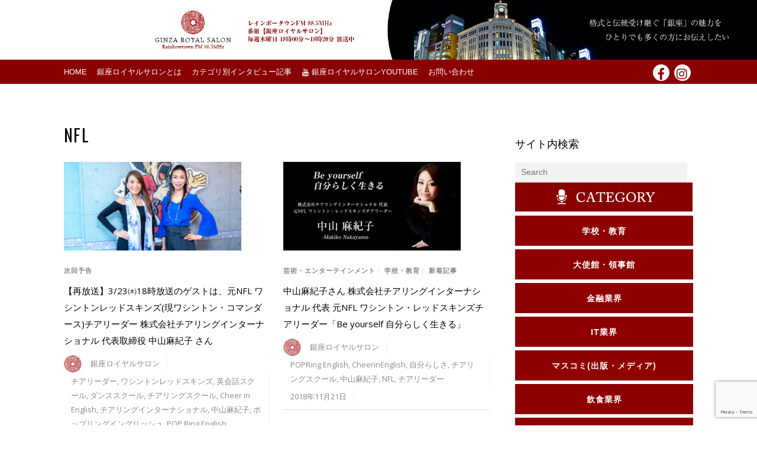

--- FILE ---
content_type: text/html; charset=utf-8
request_url: https://www.google.com/recaptcha/api2/anchor?ar=1&k=6LcsO4ojAAAAAD-Trz-fbd22vDHZRuMsjUcJRmYo&co=aHR0cHM6Ly9naW56YS1yb3lhbC5qcDo0NDM.&hl=en&v=PoyoqOPhxBO7pBk68S4YbpHZ&size=invisible&anchor-ms=20000&execute-ms=30000&cb=ofnk8k5gtqr
body_size: 48908
content:
<!DOCTYPE HTML><html dir="ltr" lang="en"><head><meta http-equiv="Content-Type" content="text/html; charset=UTF-8">
<meta http-equiv="X-UA-Compatible" content="IE=edge">
<title>reCAPTCHA</title>
<style type="text/css">
/* cyrillic-ext */
@font-face {
  font-family: 'Roboto';
  font-style: normal;
  font-weight: 400;
  font-stretch: 100%;
  src: url(//fonts.gstatic.com/s/roboto/v48/KFO7CnqEu92Fr1ME7kSn66aGLdTylUAMa3GUBHMdazTgWw.woff2) format('woff2');
  unicode-range: U+0460-052F, U+1C80-1C8A, U+20B4, U+2DE0-2DFF, U+A640-A69F, U+FE2E-FE2F;
}
/* cyrillic */
@font-face {
  font-family: 'Roboto';
  font-style: normal;
  font-weight: 400;
  font-stretch: 100%;
  src: url(//fonts.gstatic.com/s/roboto/v48/KFO7CnqEu92Fr1ME7kSn66aGLdTylUAMa3iUBHMdazTgWw.woff2) format('woff2');
  unicode-range: U+0301, U+0400-045F, U+0490-0491, U+04B0-04B1, U+2116;
}
/* greek-ext */
@font-face {
  font-family: 'Roboto';
  font-style: normal;
  font-weight: 400;
  font-stretch: 100%;
  src: url(//fonts.gstatic.com/s/roboto/v48/KFO7CnqEu92Fr1ME7kSn66aGLdTylUAMa3CUBHMdazTgWw.woff2) format('woff2');
  unicode-range: U+1F00-1FFF;
}
/* greek */
@font-face {
  font-family: 'Roboto';
  font-style: normal;
  font-weight: 400;
  font-stretch: 100%;
  src: url(//fonts.gstatic.com/s/roboto/v48/KFO7CnqEu92Fr1ME7kSn66aGLdTylUAMa3-UBHMdazTgWw.woff2) format('woff2');
  unicode-range: U+0370-0377, U+037A-037F, U+0384-038A, U+038C, U+038E-03A1, U+03A3-03FF;
}
/* math */
@font-face {
  font-family: 'Roboto';
  font-style: normal;
  font-weight: 400;
  font-stretch: 100%;
  src: url(//fonts.gstatic.com/s/roboto/v48/KFO7CnqEu92Fr1ME7kSn66aGLdTylUAMawCUBHMdazTgWw.woff2) format('woff2');
  unicode-range: U+0302-0303, U+0305, U+0307-0308, U+0310, U+0312, U+0315, U+031A, U+0326-0327, U+032C, U+032F-0330, U+0332-0333, U+0338, U+033A, U+0346, U+034D, U+0391-03A1, U+03A3-03A9, U+03B1-03C9, U+03D1, U+03D5-03D6, U+03F0-03F1, U+03F4-03F5, U+2016-2017, U+2034-2038, U+203C, U+2040, U+2043, U+2047, U+2050, U+2057, U+205F, U+2070-2071, U+2074-208E, U+2090-209C, U+20D0-20DC, U+20E1, U+20E5-20EF, U+2100-2112, U+2114-2115, U+2117-2121, U+2123-214F, U+2190, U+2192, U+2194-21AE, U+21B0-21E5, U+21F1-21F2, U+21F4-2211, U+2213-2214, U+2216-22FF, U+2308-230B, U+2310, U+2319, U+231C-2321, U+2336-237A, U+237C, U+2395, U+239B-23B7, U+23D0, U+23DC-23E1, U+2474-2475, U+25AF, U+25B3, U+25B7, U+25BD, U+25C1, U+25CA, U+25CC, U+25FB, U+266D-266F, U+27C0-27FF, U+2900-2AFF, U+2B0E-2B11, U+2B30-2B4C, U+2BFE, U+3030, U+FF5B, U+FF5D, U+1D400-1D7FF, U+1EE00-1EEFF;
}
/* symbols */
@font-face {
  font-family: 'Roboto';
  font-style: normal;
  font-weight: 400;
  font-stretch: 100%;
  src: url(//fonts.gstatic.com/s/roboto/v48/KFO7CnqEu92Fr1ME7kSn66aGLdTylUAMaxKUBHMdazTgWw.woff2) format('woff2');
  unicode-range: U+0001-000C, U+000E-001F, U+007F-009F, U+20DD-20E0, U+20E2-20E4, U+2150-218F, U+2190, U+2192, U+2194-2199, U+21AF, U+21E6-21F0, U+21F3, U+2218-2219, U+2299, U+22C4-22C6, U+2300-243F, U+2440-244A, U+2460-24FF, U+25A0-27BF, U+2800-28FF, U+2921-2922, U+2981, U+29BF, U+29EB, U+2B00-2BFF, U+4DC0-4DFF, U+FFF9-FFFB, U+10140-1018E, U+10190-1019C, U+101A0, U+101D0-101FD, U+102E0-102FB, U+10E60-10E7E, U+1D2C0-1D2D3, U+1D2E0-1D37F, U+1F000-1F0FF, U+1F100-1F1AD, U+1F1E6-1F1FF, U+1F30D-1F30F, U+1F315, U+1F31C, U+1F31E, U+1F320-1F32C, U+1F336, U+1F378, U+1F37D, U+1F382, U+1F393-1F39F, U+1F3A7-1F3A8, U+1F3AC-1F3AF, U+1F3C2, U+1F3C4-1F3C6, U+1F3CA-1F3CE, U+1F3D4-1F3E0, U+1F3ED, U+1F3F1-1F3F3, U+1F3F5-1F3F7, U+1F408, U+1F415, U+1F41F, U+1F426, U+1F43F, U+1F441-1F442, U+1F444, U+1F446-1F449, U+1F44C-1F44E, U+1F453, U+1F46A, U+1F47D, U+1F4A3, U+1F4B0, U+1F4B3, U+1F4B9, U+1F4BB, U+1F4BF, U+1F4C8-1F4CB, U+1F4D6, U+1F4DA, U+1F4DF, U+1F4E3-1F4E6, U+1F4EA-1F4ED, U+1F4F7, U+1F4F9-1F4FB, U+1F4FD-1F4FE, U+1F503, U+1F507-1F50B, U+1F50D, U+1F512-1F513, U+1F53E-1F54A, U+1F54F-1F5FA, U+1F610, U+1F650-1F67F, U+1F687, U+1F68D, U+1F691, U+1F694, U+1F698, U+1F6AD, U+1F6B2, U+1F6B9-1F6BA, U+1F6BC, U+1F6C6-1F6CF, U+1F6D3-1F6D7, U+1F6E0-1F6EA, U+1F6F0-1F6F3, U+1F6F7-1F6FC, U+1F700-1F7FF, U+1F800-1F80B, U+1F810-1F847, U+1F850-1F859, U+1F860-1F887, U+1F890-1F8AD, U+1F8B0-1F8BB, U+1F8C0-1F8C1, U+1F900-1F90B, U+1F93B, U+1F946, U+1F984, U+1F996, U+1F9E9, U+1FA00-1FA6F, U+1FA70-1FA7C, U+1FA80-1FA89, U+1FA8F-1FAC6, U+1FACE-1FADC, U+1FADF-1FAE9, U+1FAF0-1FAF8, U+1FB00-1FBFF;
}
/* vietnamese */
@font-face {
  font-family: 'Roboto';
  font-style: normal;
  font-weight: 400;
  font-stretch: 100%;
  src: url(//fonts.gstatic.com/s/roboto/v48/KFO7CnqEu92Fr1ME7kSn66aGLdTylUAMa3OUBHMdazTgWw.woff2) format('woff2');
  unicode-range: U+0102-0103, U+0110-0111, U+0128-0129, U+0168-0169, U+01A0-01A1, U+01AF-01B0, U+0300-0301, U+0303-0304, U+0308-0309, U+0323, U+0329, U+1EA0-1EF9, U+20AB;
}
/* latin-ext */
@font-face {
  font-family: 'Roboto';
  font-style: normal;
  font-weight: 400;
  font-stretch: 100%;
  src: url(//fonts.gstatic.com/s/roboto/v48/KFO7CnqEu92Fr1ME7kSn66aGLdTylUAMa3KUBHMdazTgWw.woff2) format('woff2');
  unicode-range: U+0100-02BA, U+02BD-02C5, U+02C7-02CC, U+02CE-02D7, U+02DD-02FF, U+0304, U+0308, U+0329, U+1D00-1DBF, U+1E00-1E9F, U+1EF2-1EFF, U+2020, U+20A0-20AB, U+20AD-20C0, U+2113, U+2C60-2C7F, U+A720-A7FF;
}
/* latin */
@font-face {
  font-family: 'Roboto';
  font-style: normal;
  font-weight: 400;
  font-stretch: 100%;
  src: url(//fonts.gstatic.com/s/roboto/v48/KFO7CnqEu92Fr1ME7kSn66aGLdTylUAMa3yUBHMdazQ.woff2) format('woff2');
  unicode-range: U+0000-00FF, U+0131, U+0152-0153, U+02BB-02BC, U+02C6, U+02DA, U+02DC, U+0304, U+0308, U+0329, U+2000-206F, U+20AC, U+2122, U+2191, U+2193, U+2212, U+2215, U+FEFF, U+FFFD;
}
/* cyrillic-ext */
@font-face {
  font-family: 'Roboto';
  font-style: normal;
  font-weight: 500;
  font-stretch: 100%;
  src: url(//fonts.gstatic.com/s/roboto/v48/KFO7CnqEu92Fr1ME7kSn66aGLdTylUAMa3GUBHMdazTgWw.woff2) format('woff2');
  unicode-range: U+0460-052F, U+1C80-1C8A, U+20B4, U+2DE0-2DFF, U+A640-A69F, U+FE2E-FE2F;
}
/* cyrillic */
@font-face {
  font-family: 'Roboto';
  font-style: normal;
  font-weight: 500;
  font-stretch: 100%;
  src: url(//fonts.gstatic.com/s/roboto/v48/KFO7CnqEu92Fr1ME7kSn66aGLdTylUAMa3iUBHMdazTgWw.woff2) format('woff2');
  unicode-range: U+0301, U+0400-045F, U+0490-0491, U+04B0-04B1, U+2116;
}
/* greek-ext */
@font-face {
  font-family: 'Roboto';
  font-style: normal;
  font-weight: 500;
  font-stretch: 100%;
  src: url(//fonts.gstatic.com/s/roboto/v48/KFO7CnqEu92Fr1ME7kSn66aGLdTylUAMa3CUBHMdazTgWw.woff2) format('woff2');
  unicode-range: U+1F00-1FFF;
}
/* greek */
@font-face {
  font-family: 'Roboto';
  font-style: normal;
  font-weight: 500;
  font-stretch: 100%;
  src: url(//fonts.gstatic.com/s/roboto/v48/KFO7CnqEu92Fr1ME7kSn66aGLdTylUAMa3-UBHMdazTgWw.woff2) format('woff2');
  unicode-range: U+0370-0377, U+037A-037F, U+0384-038A, U+038C, U+038E-03A1, U+03A3-03FF;
}
/* math */
@font-face {
  font-family: 'Roboto';
  font-style: normal;
  font-weight: 500;
  font-stretch: 100%;
  src: url(//fonts.gstatic.com/s/roboto/v48/KFO7CnqEu92Fr1ME7kSn66aGLdTylUAMawCUBHMdazTgWw.woff2) format('woff2');
  unicode-range: U+0302-0303, U+0305, U+0307-0308, U+0310, U+0312, U+0315, U+031A, U+0326-0327, U+032C, U+032F-0330, U+0332-0333, U+0338, U+033A, U+0346, U+034D, U+0391-03A1, U+03A3-03A9, U+03B1-03C9, U+03D1, U+03D5-03D6, U+03F0-03F1, U+03F4-03F5, U+2016-2017, U+2034-2038, U+203C, U+2040, U+2043, U+2047, U+2050, U+2057, U+205F, U+2070-2071, U+2074-208E, U+2090-209C, U+20D0-20DC, U+20E1, U+20E5-20EF, U+2100-2112, U+2114-2115, U+2117-2121, U+2123-214F, U+2190, U+2192, U+2194-21AE, U+21B0-21E5, U+21F1-21F2, U+21F4-2211, U+2213-2214, U+2216-22FF, U+2308-230B, U+2310, U+2319, U+231C-2321, U+2336-237A, U+237C, U+2395, U+239B-23B7, U+23D0, U+23DC-23E1, U+2474-2475, U+25AF, U+25B3, U+25B7, U+25BD, U+25C1, U+25CA, U+25CC, U+25FB, U+266D-266F, U+27C0-27FF, U+2900-2AFF, U+2B0E-2B11, U+2B30-2B4C, U+2BFE, U+3030, U+FF5B, U+FF5D, U+1D400-1D7FF, U+1EE00-1EEFF;
}
/* symbols */
@font-face {
  font-family: 'Roboto';
  font-style: normal;
  font-weight: 500;
  font-stretch: 100%;
  src: url(//fonts.gstatic.com/s/roboto/v48/KFO7CnqEu92Fr1ME7kSn66aGLdTylUAMaxKUBHMdazTgWw.woff2) format('woff2');
  unicode-range: U+0001-000C, U+000E-001F, U+007F-009F, U+20DD-20E0, U+20E2-20E4, U+2150-218F, U+2190, U+2192, U+2194-2199, U+21AF, U+21E6-21F0, U+21F3, U+2218-2219, U+2299, U+22C4-22C6, U+2300-243F, U+2440-244A, U+2460-24FF, U+25A0-27BF, U+2800-28FF, U+2921-2922, U+2981, U+29BF, U+29EB, U+2B00-2BFF, U+4DC0-4DFF, U+FFF9-FFFB, U+10140-1018E, U+10190-1019C, U+101A0, U+101D0-101FD, U+102E0-102FB, U+10E60-10E7E, U+1D2C0-1D2D3, U+1D2E0-1D37F, U+1F000-1F0FF, U+1F100-1F1AD, U+1F1E6-1F1FF, U+1F30D-1F30F, U+1F315, U+1F31C, U+1F31E, U+1F320-1F32C, U+1F336, U+1F378, U+1F37D, U+1F382, U+1F393-1F39F, U+1F3A7-1F3A8, U+1F3AC-1F3AF, U+1F3C2, U+1F3C4-1F3C6, U+1F3CA-1F3CE, U+1F3D4-1F3E0, U+1F3ED, U+1F3F1-1F3F3, U+1F3F5-1F3F7, U+1F408, U+1F415, U+1F41F, U+1F426, U+1F43F, U+1F441-1F442, U+1F444, U+1F446-1F449, U+1F44C-1F44E, U+1F453, U+1F46A, U+1F47D, U+1F4A3, U+1F4B0, U+1F4B3, U+1F4B9, U+1F4BB, U+1F4BF, U+1F4C8-1F4CB, U+1F4D6, U+1F4DA, U+1F4DF, U+1F4E3-1F4E6, U+1F4EA-1F4ED, U+1F4F7, U+1F4F9-1F4FB, U+1F4FD-1F4FE, U+1F503, U+1F507-1F50B, U+1F50D, U+1F512-1F513, U+1F53E-1F54A, U+1F54F-1F5FA, U+1F610, U+1F650-1F67F, U+1F687, U+1F68D, U+1F691, U+1F694, U+1F698, U+1F6AD, U+1F6B2, U+1F6B9-1F6BA, U+1F6BC, U+1F6C6-1F6CF, U+1F6D3-1F6D7, U+1F6E0-1F6EA, U+1F6F0-1F6F3, U+1F6F7-1F6FC, U+1F700-1F7FF, U+1F800-1F80B, U+1F810-1F847, U+1F850-1F859, U+1F860-1F887, U+1F890-1F8AD, U+1F8B0-1F8BB, U+1F8C0-1F8C1, U+1F900-1F90B, U+1F93B, U+1F946, U+1F984, U+1F996, U+1F9E9, U+1FA00-1FA6F, U+1FA70-1FA7C, U+1FA80-1FA89, U+1FA8F-1FAC6, U+1FACE-1FADC, U+1FADF-1FAE9, U+1FAF0-1FAF8, U+1FB00-1FBFF;
}
/* vietnamese */
@font-face {
  font-family: 'Roboto';
  font-style: normal;
  font-weight: 500;
  font-stretch: 100%;
  src: url(//fonts.gstatic.com/s/roboto/v48/KFO7CnqEu92Fr1ME7kSn66aGLdTylUAMa3OUBHMdazTgWw.woff2) format('woff2');
  unicode-range: U+0102-0103, U+0110-0111, U+0128-0129, U+0168-0169, U+01A0-01A1, U+01AF-01B0, U+0300-0301, U+0303-0304, U+0308-0309, U+0323, U+0329, U+1EA0-1EF9, U+20AB;
}
/* latin-ext */
@font-face {
  font-family: 'Roboto';
  font-style: normal;
  font-weight: 500;
  font-stretch: 100%;
  src: url(//fonts.gstatic.com/s/roboto/v48/KFO7CnqEu92Fr1ME7kSn66aGLdTylUAMa3KUBHMdazTgWw.woff2) format('woff2');
  unicode-range: U+0100-02BA, U+02BD-02C5, U+02C7-02CC, U+02CE-02D7, U+02DD-02FF, U+0304, U+0308, U+0329, U+1D00-1DBF, U+1E00-1E9F, U+1EF2-1EFF, U+2020, U+20A0-20AB, U+20AD-20C0, U+2113, U+2C60-2C7F, U+A720-A7FF;
}
/* latin */
@font-face {
  font-family: 'Roboto';
  font-style: normal;
  font-weight: 500;
  font-stretch: 100%;
  src: url(//fonts.gstatic.com/s/roboto/v48/KFO7CnqEu92Fr1ME7kSn66aGLdTylUAMa3yUBHMdazQ.woff2) format('woff2');
  unicode-range: U+0000-00FF, U+0131, U+0152-0153, U+02BB-02BC, U+02C6, U+02DA, U+02DC, U+0304, U+0308, U+0329, U+2000-206F, U+20AC, U+2122, U+2191, U+2193, U+2212, U+2215, U+FEFF, U+FFFD;
}
/* cyrillic-ext */
@font-face {
  font-family: 'Roboto';
  font-style: normal;
  font-weight: 900;
  font-stretch: 100%;
  src: url(//fonts.gstatic.com/s/roboto/v48/KFO7CnqEu92Fr1ME7kSn66aGLdTylUAMa3GUBHMdazTgWw.woff2) format('woff2');
  unicode-range: U+0460-052F, U+1C80-1C8A, U+20B4, U+2DE0-2DFF, U+A640-A69F, U+FE2E-FE2F;
}
/* cyrillic */
@font-face {
  font-family: 'Roboto';
  font-style: normal;
  font-weight: 900;
  font-stretch: 100%;
  src: url(//fonts.gstatic.com/s/roboto/v48/KFO7CnqEu92Fr1ME7kSn66aGLdTylUAMa3iUBHMdazTgWw.woff2) format('woff2');
  unicode-range: U+0301, U+0400-045F, U+0490-0491, U+04B0-04B1, U+2116;
}
/* greek-ext */
@font-face {
  font-family: 'Roboto';
  font-style: normal;
  font-weight: 900;
  font-stretch: 100%;
  src: url(//fonts.gstatic.com/s/roboto/v48/KFO7CnqEu92Fr1ME7kSn66aGLdTylUAMa3CUBHMdazTgWw.woff2) format('woff2');
  unicode-range: U+1F00-1FFF;
}
/* greek */
@font-face {
  font-family: 'Roboto';
  font-style: normal;
  font-weight: 900;
  font-stretch: 100%;
  src: url(//fonts.gstatic.com/s/roboto/v48/KFO7CnqEu92Fr1ME7kSn66aGLdTylUAMa3-UBHMdazTgWw.woff2) format('woff2');
  unicode-range: U+0370-0377, U+037A-037F, U+0384-038A, U+038C, U+038E-03A1, U+03A3-03FF;
}
/* math */
@font-face {
  font-family: 'Roboto';
  font-style: normal;
  font-weight: 900;
  font-stretch: 100%;
  src: url(//fonts.gstatic.com/s/roboto/v48/KFO7CnqEu92Fr1ME7kSn66aGLdTylUAMawCUBHMdazTgWw.woff2) format('woff2');
  unicode-range: U+0302-0303, U+0305, U+0307-0308, U+0310, U+0312, U+0315, U+031A, U+0326-0327, U+032C, U+032F-0330, U+0332-0333, U+0338, U+033A, U+0346, U+034D, U+0391-03A1, U+03A3-03A9, U+03B1-03C9, U+03D1, U+03D5-03D6, U+03F0-03F1, U+03F4-03F5, U+2016-2017, U+2034-2038, U+203C, U+2040, U+2043, U+2047, U+2050, U+2057, U+205F, U+2070-2071, U+2074-208E, U+2090-209C, U+20D0-20DC, U+20E1, U+20E5-20EF, U+2100-2112, U+2114-2115, U+2117-2121, U+2123-214F, U+2190, U+2192, U+2194-21AE, U+21B0-21E5, U+21F1-21F2, U+21F4-2211, U+2213-2214, U+2216-22FF, U+2308-230B, U+2310, U+2319, U+231C-2321, U+2336-237A, U+237C, U+2395, U+239B-23B7, U+23D0, U+23DC-23E1, U+2474-2475, U+25AF, U+25B3, U+25B7, U+25BD, U+25C1, U+25CA, U+25CC, U+25FB, U+266D-266F, U+27C0-27FF, U+2900-2AFF, U+2B0E-2B11, U+2B30-2B4C, U+2BFE, U+3030, U+FF5B, U+FF5D, U+1D400-1D7FF, U+1EE00-1EEFF;
}
/* symbols */
@font-face {
  font-family: 'Roboto';
  font-style: normal;
  font-weight: 900;
  font-stretch: 100%;
  src: url(//fonts.gstatic.com/s/roboto/v48/KFO7CnqEu92Fr1ME7kSn66aGLdTylUAMaxKUBHMdazTgWw.woff2) format('woff2');
  unicode-range: U+0001-000C, U+000E-001F, U+007F-009F, U+20DD-20E0, U+20E2-20E4, U+2150-218F, U+2190, U+2192, U+2194-2199, U+21AF, U+21E6-21F0, U+21F3, U+2218-2219, U+2299, U+22C4-22C6, U+2300-243F, U+2440-244A, U+2460-24FF, U+25A0-27BF, U+2800-28FF, U+2921-2922, U+2981, U+29BF, U+29EB, U+2B00-2BFF, U+4DC0-4DFF, U+FFF9-FFFB, U+10140-1018E, U+10190-1019C, U+101A0, U+101D0-101FD, U+102E0-102FB, U+10E60-10E7E, U+1D2C0-1D2D3, U+1D2E0-1D37F, U+1F000-1F0FF, U+1F100-1F1AD, U+1F1E6-1F1FF, U+1F30D-1F30F, U+1F315, U+1F31C, U+1F31E, U+1F320-1F32C, U+1F336, U+1F378, U+1F37D, U+1F382, U+1F393-1F39F, U+1F3A7-1F3A8, U+1F3AC-1F3AF, U+1F3C2, U+1F3C4-1F3C6, U+1F3CA-1F3CE, U+1F3D4-1F3E0, U+1F3ED, U+1F3F1-1F3F3, U+1F3F5-1F3F7, U+1F408, U+1F415, U+1F41F, U+1F426, U+1F43F, U+1F441-1F442, U+1F444, U+1F446-1F449, U+1F44C-1F44E, U+1F453, U+1F46A, U+1F47D, U+1F4A3, U+1F4B0, U+1F4B3, U+1F4B9, U+1F4BB, U+1F4BF, U+1F4C8-1F4CB, U+1F4D6, U+1F4DA, U+1F4DF, U+1F4E3-1F4E6, U+1F4EA-1F4ED, U+1F4F7, U+1F4F9-1F4FB, U+1F4FD-1F4FE, U+1F503, U+1F507-1F50B, U+1F50D, U+1F512-1F513, U+1F53E-1F54A, U+1F54F-1F5FA, U+1F610, U+1F650-1F67F, U+1F687, U+1F68D, U+1F691, U+1F694, U+1F698, U+1F6AD, U+1F6B2, U+1F6B9-1F6BA, U+1F6BC, U+1F6C6-1F6CF, U+1F6D3-1F6D7, U+1F6E0-1F6EA, U+1F6F0-1F6F3, U+1F6F7-1F6FC, U+1F700-1F7FF, U+1F800-1F80B, U+1F810-1F847, U+1F850-1F859, U+1F860-1F887, U+1F890-1F8AD, U+1F8B0-1F8BB, U+1F8C0-1F8C1, U+1F900-1F90B, U+1F93B, U+1F946, U+1F984, U+1F996, U+1F9E9, U+1FA00-1FA6F, U+1FA70-1FA7C, U+1FA80-1FA89, U+1FA8F-1FAC6, U+1FACE-1FADC, U+1FADF-1FAE9, U+1FAF0-1FAF8, U+1FB00-1FBFF;
}
/* vietnamese */
@font-face {
  font-family: 'Roboto';
  font-style: normal;
  font-weight: 900;
  font-stretch: 100%;
  src: url(//fonts.gstatic.com/s/roboto/v48/KFO7CnqEu92Fr1ME7kSn66aGLdTylUAMa3OUBHMdazTgWw.woff2) format('woff2');
  unicode-range: U+0102-0103, U+0110-0111, U+0128-0129, U+0168-0169, U+01A0-01A1, U+01AF-01B0, U+0300-0301, U+0303-0304, U+0308-0309, U+0323, U+0329, U+1EA0-1EF9, U+20AB;
}
/* latin-ext */
@font-face {
  font-family: 'Roboto';
  font-style: normal;
  font-weight: 900;
  font-stretch: 100%;
  src: url(//fonts.gstatic.com/s/roboto/v48/KFO7CnqEu92Fr1ME7kSn66aGLdTylUAMa3KUBHMdazTgWw.woff2) format('woff2');
  unicode-range: U+0100-02BA, U+02BD-02C5, U+02C7-02CC, U+02CE-02D7, U+02DD-02FF, U+0304, U+0308, U+0329, U+1D00-1DBF, U+1E00-1E9F, U+1EF2-1EFF, U+2020, U+20A0-20AB, U+20AD-20C0, U+2113, U+2C60-2C7F, U+A720-A7FF;
}
/* latin */
@font-face {
  font-family: 'Roboto';
  font-style: normal;
  font-weight: 900;
  font-stretch: 100%;
  src: url(//fonts.gstatic.com/s/roboto/v48/KFO7CnqEu92Fr1ME7kSn66aGLdTylUAMa3yUBHMdazQ.woff2) format('woff2');
  unicode-range: U+0000-00FF, U+0131, U+0152-0153, U+02BB-02BC, U+02C6, U+02DA, U+02DC, U+0304, U+0308, U+0329, U+2000-206F, U+20AC, U+2122, U+2191, U+2193, U+2212, U+2215, U+FEFF, U+FFFD;
}

</style>
<link rel="stylesheet" type="text/css" href="https://www.gstatic.com/recaptcha/releases/PoyoqOPhxBO7pBk68S4YbpHZ/styles__ltr.css">
<script nonce="6pmdZp138zNoKcwnxzUV4Q" type="text/javascript">window['__recaptcha_api'] = 'https://www.google.com/recaptcha/api2/';</script>
<script type="text/javascript" src="https://www.gstatic.com/recaptcha/releases/PoyoqOPhxBO7pBk68S4YbpHZ/recaptcha__en.js" nonce="6pmdZp138zNoKcwnxzUV4Q">
      
    </script></head>
<body><div id="rc-anchor-alert" class="rc-anchor-alert"></div>
<input type="hidden" id="recaptcha-token" value="[base64]">
<script type="text/javascript" nonce="6pmdZp138zNoKcwnxzUV4Q">
      recaptcha.anchor.Main.init("[\x22ainput\x22,[\x22bgdata\x22,\x22\x22,\[base64]/[base64]/[base64]/[base64]/[base64]/UltsKytdPUU6KEU8MjA0OD9SW2wrK109RT4+NnwxOTI6KChFJjY0NTEyKT09NTUyOTYmJk0rMTxjLmxlbmd0aCYmKGMuY2hhckNvZGVBdChNKzEpJjY0NTEyKT09NTYzMjA/[base64]/[base64]/[base64]/[base64]/[base64]/[base64]/[base64]\x22,\[base64]\\u003d\\u003d\x22,\[base64]/Dl8OCwrjCgcKEQTM/w748WFDDmsKowrfCm8OHw5bCisO5wrPChSPDi3xVwrzDmMKiAwV8SDjDgTZbwobCkMKswq/Dqn/CmsK1w5Bhw7HCmMKzw5BxeMOawojCmxbDjjjDsXBkfjLCqXMzVQI4wrFLY8OwVCkXYAXDncOrw599w5Raw4jDrTfDonjDosKywpDCrcK5wq4TEMO8XsOZNUJzOMKmw6nCiwNWPWvDucKaV3vCk8KTwqEdw5jCthvCsWbCol7CrlfChcOSa8KGTcOBIMOaGsK/GGchw40DwrduS8OlGcOOCAEhworCpcKQwprDohtTw7cbw4HCisKcwqome8OOw5nCtA/CuVjDkMKRw5FzQsK6wowXw7jDgcKwwo3CqjLChiIJDcOewoR1b8KWCcKhdDVySE9tw5DDpcKRX1c4X8OLwrgBw6Q+w5EYHjBVSgo0EcKAWsOzwqrDnMK+woHCq2vDhcOjBcKpOcK/AcKjw4HDh8KMw7LCnDDCiS4tAU9gWUHDhMOJTMOHMsKDHMKUwpMyG3JCWk7ClR/CpXZowpzDlkRaZMKBwo7Do8KywpJRw4t3worDlcKvwqTClcOrIcKNw5/[base64]/[base64]/Coi3DoHbCjzUBZ8OoHMKbwp8fw4DDrz5Qw7LCq8Kmw6DCnBPCpSQXNj/CmcO4w5lcIktPJsKvw4rDjxfDrxp6VQnDqMK2wozDjsO8QMOkw5/Cgh8bw6hwTlUVD1HDosOOV8Kmw45Uw7DCuBXDlHXDjh5ZJcKwcUEUXnZHecK2B8OFw7TCgQvCisKSw75GwoLDlAnCjcOaSsO5NcO4HkRqSEouw5ISalrChMK/[base64]/Cu8KhEcKERTQRwo3DkMKaw7jDkMKjw7rCmMKgw6U2w5jDtMOqUcOpaMOzw5dPwo8wwo8oPXTDuMONYsOhw5QNwr0ywp4+dzBDw5Rhw7J0E8OzB1tfw6rCq8O/[base64]/w4PDn0LCgzfCl8OTw4nDgsOlwroUw74eGgk0wq8vVhRPwoHDksOsMMKLw6nCt8K4w5EoEcKSKBp1w40WKcK2w4sww69AVcKHw4Rww7A8wqnDo8OJFAXDsRXClcO4w6nCuktKPMObw7/DtCA9BlbDsk8rw4IXJsOUwrZtcm/Dp8Kgei8Yw6hSUsO+w6DDoMKWB8KdasKgw5HDr8KIciVzwrgkWMKYS8OkworDnivClcK5wpzDqw8oScKfexLCgl0xw5dtKixtwqnDuE1fw67DosOnw44/[base64]/CksO2w58zw7XDmsKzwpPClWTCvsOKwp7DjsOxw7AcKjTDtkHDqg1bI07Dmx8sw58awpbCnGDDiGzCi8KcwrbCpAokwpzCk8KawrUZGcKuwrsSbBLDpHd9ScKDw50bw6TCr8O7wrnDlMOIDQDDvsKXwp/ChT7DoMO7GMKGw7fCmMKAwoHCg0kfHcKcKm9Tw7BSw619wqokwqlzw73Dkh0FF8O+w7F5w7ZydmEvwoDCu0nDp8K4w63CohTDpsKuw6PCtcKMFlFKOU1qOUUHKMOKw5DDlMKDw6FqL3o4IcKOw5wCW0/DvntvTm3Dii9yIXYjw5rDg8OoAW5Tw6RywoZNwrzCjkrDpsOSFWfDtcOJw7Z6w5YUwrshw4PCjQxEOMKOZMKOwpt/w5UnHcO/ZAIRC3HCui/DgsOWwpTDuVNQw4vCkFPDocKFBGHCkcOhNsObw4MeU0XDvlA3bHHDtcK1XcObwqcdwrFBcAtYw4vDoMKWW8KJw5lcwqnDt8OnSsOaDjM1wr8hbcKSwr3ChBXCicOTQcOPdlzCvSR7IsONw4Bcw5/DtsKZI356OCRWwrl2wqwrNsKpw4w7w4/Cl0odwpTDjQ10woPDnQlgccOLw4DDucKVw4DDgSZSJUvCscOFUi1EfMK9ACvClWnCnsODdGXDsyEeOkHDgDvCj8KGwrXDoMOcMkrDgSQLwqDDnD0+wo7CmsKlwqF/w7jDlhd6YRPDoMO2w6FOAMOiwoPCnXTDo8OXATTCs0oywqXCsMO/w7gFwpgXbMKHG0QMWMKIwqRSV8KDEMKgwqzCh8OrwqrDtw5GJMK8WcKGRgXCg2lQw4MnwpUDZsOfwrDCgiLCikZsbMKxcsO+wrkRFDUvBgN3Y8OBwofDkwXDnMK/w47ChAQ8eh0PeEshw4FRwp/Dpn9MwqLDnzrCkEzDucO/DMOCPsKsw6QaeyLCnsOyGnTCmsKDwpbDjjPCsmw8wpTDvxoYwrfCvxHDusKQwpFAwqrDmMKDw4BUwrFTwoBVwrZqC8K8UMKFPGXDhcOlA0gLIsK4w4AHwrfDg2bCsx1ww4TCosOywp1gA8K6DELDssO1EsKCVTHCiH/DtsKMVy9tBhrDhcOybXTCtsOawo/[base64]/Dt8Opw7fDocOVEnxuwqsaHcORwobCqMKKcMOdXcKRw5Jhwpp7wrnDgADCqsKTLXw+XGnDuEPCsG87ZVB6Wl/DphbDphbDtcOqQgYpW8KrwoPDq1nDuw/DgsK3w6jCpMOfwpJWw4lTAHrDmQTCojvCoS3DpgnCm8OzE8KQdcKTw7jDhGYaTFPDo8Oywpl1w4N1dCTClz4GA0xvw414BTN+w4suw47DpcO7wqtGTsKlwqFZDUpdXmfDssOGGMO+VMOFei9zwqJ6JcKITEVFwqMKw6o8w7LDh8O4wrc0Ki/DpsKKw6zDuQhGVXVtYcKWBl3Co8KZwoVAIcKTVUZKDMOBCsKdwqEdGD8sCcKPHXnDnBrDm8KPw6nCksKkccOdwqtTw6LDlMKqCyfCusKocsOhbzlOT8OkC23CtDkfw67DkynDl3zCrzjDmyPDkHUTwqLDuR/DlMO6Z2cRK8OIwr1Ew6B8w7fDjgAZw4xiK8KCUAXCq8OUG8O1Wn/CiwnDviMuMhsvW8OuGsOKwosew617N8K5wpbDh08bOBLDl8OrwoEfCMOCGXDDmMO8wrTCsMKgwpVpwoMgRVRhJmTCiB7CnnzDllHCpsKHbMOxecOICW3DrcOmfQvDoH5NQn3DvsOJNsOMwr1QKQgcFcOXZcKww7csbsOHwqLDnHIeQQnCjBQIwqMswq/DlwrDrxNOw7ZNwqrClHrCicO/FMKMwqDCoAJ2wp3DiHdxacKpUkEjw7JJwoQ1w7JDw7VLd8OvKsO/WsOIRcOODsOawq/DmHbCpxLCosKfwpzDu8KkXGfDljYkwpnCjMO4wpzCpcKgGBdGwoFowrTDjhIBIMOBw5rCpgkKwp50w4M1D8OkwpXDtnowb1dlL8K2fsOWwpRlNMOCdE7DqsKxPsOvMcOIwooMVMO/XcKsw5xBRBzCoxfDrh1gwpRHZVbDvcKfSMKawqIVU8KdSsKUHXTCmsKeQsKqw5fCpcKjZWRkwp4KwpnDrW8XwqnDsSUOwrPCncK6EF9TDTwaacObCWnCqDJ8ejIuBTbDvSnCscOPNX89w5xAQ8OOLcK+dMOFwqhPwpPDilECPi7DvjcCS39mwqNQSi/Cg8K2N2fCskVxwqUJPDA3w4XDkcOcw6DCscKdw6NowpLDjTYcwrjCjMOdw4PCpMO3fyNhIMOVQSTCv8KTWsOpNy/[base64]/Ckgk2eMO8YnnCh8OLwprCtcKlwoTCrltDEMKRwpg1WhfCncKewpg/[base64]/Cu8KVw4hHw5VxND8hVsK+wqYYw5MqwoY9aMKuwo0uwp5FMsOuEMOnw7wHwpvCq3DDksKKw5PDscO0ERUiccOKaTTClsKZwqFtw6TCq8OsDMKwwp/[base64]/KWZNwqJkw4vDqMOzRcO6w6PDtDw0w53DgsKkFVnDkcOrw7HCkxkRI1V3w5pTUMKcTCnDpijDtcK5JcK+A8OuwozClhPCr8OaM8KSw5fDscOIJcKBwr9bw6jDkylfacKzwoUSPQ7Ck3nDiMKewoDDpcO6wrJPwo/Ch1NCIcOYw7J5wpVgwrBUw7XCp8OdDcKlwpnDpcKJV38QZxzDvFJrKsKMwrchR3MXUVzDqH/DnsKTw6UgHcKlw7EOSsOPw4LDq8Kjf8KswqpIwp11wpDCh2/CkG/[base64]/w5zClMKuUmXDhcOWw5DDgQ4JwojDrcOJw7Ezw5DCp8OeIcOJMH4sworCiHzDtgZvw7LClwFKw4/[base64]/[base64]/Cp3zCocKUZU09w5vDvjQNWg8CTjlxXTdxw7nDh2BVCcOVQMKuDQMXecKRwqbDhEpMV23CiyVlQ38nK1bDikPDvQ/CpgrCh8K7LcKOZcOlHcKrEcOZYEQYFzV4VMK4OTgywqnClMONSMOfwqs0w5skw4DDoMOFwoEqwp7Din3CksOuBcKSwrRTPAQhPxvCmGkZRxLDigDDpWYZwqU3w6rChwE9VcKjO8O1QcKYw4XCllR+JRvCj8Opwp0/w7g9w4jCvMKdwp8VdFYzccOhesKLw6Jlw4BawowFS8KxwpZNw7tLwo9Tw5nDocOXB8OvAxZww4HDtMK/[base64]/cVwPPURjb8KXZCA8woBJw7XCqcKowpFHH2haw7AaIzhIwqbDuMKsAXrClHFYSMKhVVonccKBw7bDiMOgwp0vIcKuVV41P8KuWMORw5snasKWFCPCmcObw6fDlMOaCMKuQgPDu8Ksw6XCgx/DusKcw5t0w5wowq/DpMKUw5s1AS4SbMKYw4wDw43Ctw5lwowrTcK8w5EjwqwLTcKTDsKtw4PDv8KHZsKxwq4Nw6XDhsKtIEsxGsKfFQXDjcOZwqxjwpxrwpQRwrHDocKlRsKJw5/DpcKUwrMmTmvDj8KBw4fCpMKSFCVFw67DrMKfEFHCucOCwrfDhsOkw4vCjsOIw4FWw6fCtsKUQcOEacOHBifCh1XCrsKPHCjDncOmwozDtMOlO2cAOVwkw6pWwrZFwpEVw5R1V1TCpEvDuAXCslshVMOTGQY8woglwoDCjgvCqcOywqU8TMKgSSHDkAHCvsK6V07Cn0/CqQQUacOIVi42SQ/DjsObwpw8wpUdb8OCw4PCoG/DtcOww6Unw7rCqlbDgko1ZE3DlXQyUMO+PsOjHMKVasOiPMKAeULDh8O7NMKpw6XCj8KMYsKqwqQxBkXDoGrDpXnDj8OPw5NwcVbDmAHDn2tSwq0Gwqpdw58CZUlqw6orD8KNwopuwoQrQmzCt8O/wqrCm8OLwqwBYwnDmQ5rHMOuSsKpw4YMwrLCpsOtGsOCw4PDo37CoiTCjBjDp2rDssKfV2LCh040Yn7CgcK0wrjDm8Kgw7zCvMOVwq7DtiFrXix3wqfDuTpuaVBBZ1dzAcOPwpbCu0Ivwo/[base64]/DncO1QhzCkMKvQWXCkxDDlALCm8O1wqzCpsOLc8KpFMO9w4EsbMOBfsKUwpAdWF7CsFTDpcOHwo7DjHIdZMO1w5oTZUE/[base64]/DqWVfwrsPKsK6w6nCi8OzwqhZw7Zvw5rCoMODOcKew7FjTl/CvcOLfMKFw4g4wo1Hw5DDgsOcw5oOwojDgcOAw6hBw6HCv8KowqbCicK6w65wIkfDp8O5B8O4wqHDkVtpwqfDsFZ8w7gKw50Qc8KZw60awqxNw4nCngxtwrXCgcOTRFjCiFMuCDkiw5x6GsKBXyE3w41Mw6bDg8O/C8KbWsOjSQDDncKqSxnCi8KTJlsWGcOgw5DDhSjDo0AkJcKhR13Cs8KeQTFSTMOyw5zDmsO6FExrwqbDnAPDg8K9wrfCgcOmw7AEwrHCpDYrw6kLw5hvw4E1ZybCtcKDwqALwqVfO38IwqA8G8Ohw5nDvxlcN8OhX8K8DMKYw4TCisO/A8KvccK1w5jCgH7Cr0fCs2TCucKWwojCgcKAFlDDmGZmQMOnwqrCj2tDIBxJf3tkOcO+woZ1ExwjJnZ/w7kaw4EQwqlVDMK3w68bH8OSwqcJwrbDrMOZQVwhMxLCpgxbw5fCnMKQd04VwqZOAsOpw6bCgXfDmBUrw5sPPcK9OsKbOSDDgTvDjsODwrTDtsKeYD0/WlRewpRHwr0pw7vCucOQJ33DvMObwq4tHQVXw4ZZw77DgcO3w5cyOcOXw4XDgzLDjXNdGMOZw5NrP8KqMRLChMKkw7N1w6PCusKNHi/DncOSwr0Gw6wEw73CtC8HXMKGIB1pY3jCtsKvCCMnwpLDpsKfNsKKw7vCsi43IcKHYMKjw5vCrHRIeDLCj3phZsK/HcKSw4JRKTzCiMOlUgFHXEJZcz8BNMOXICfDvS3Dt2UJwrbDj1Bcw4ZAwq/CpHjDjG1fLnnDvsOSWWDDrVEuw5/DlxrCt8OdTMKXagY9w57CjU/[base64]/Dt1HCljbDrHt3DADDgsKGw6rCoMKFYUTDpyXCn8OnwqrDiiXDncOVw5dOexzCuAlrL1rChMKKbH1Pw7LCrMKQWUVpQ8KNcmvDucKmbGPDuMKFw49kCHtcTcOUIcOPTwxlOwXDhyXDjXkJw7/DvsOSwrZ4fxDCpXtdCcKkw5/CsDLCuEXChMKbaMKVwroCQcK6OnN2w6VgB8OlIhxlwpDDmmQ2TmVYw7DCvGkgwp0bw6QeY28pUcK+wqd4w6NwT8KPw5gbcsK1PsK/KirCqsObTyFnw4vCocK+US8AFzLDl8Ohw5ZOCC4Zw5QJwo7DrsKfb8O0w4NtwpbClEHDk8O0woTDp8KiB8OMUsOtwp/[base64]/wqjDmFXCh2vCkcOMwoIgRmtaw6w+LcKuK8KCw5vDq1podMK8woFsdMOnwq/DuzTDq3XDmXcFcsOpw7w1wp1SwpFxdkHCq8OvSScLPsK3aUoewog2ElPCr8Kiwq4eccKSwq86woTDtMKpw4www7HCiwTCj8OdwpEGw6DDsMK6wrFswr4jXsK/e8KzFjxzwpfCr8Olw5zDj1DDhTgJwqHDiiMYbMOYUUgdwowJwptxTk/Cuzhyw5RwwoXClMKNwrTCkVtoHcKKwqzDv8OGSMK9bsONw49LwqPDpsOuPcODYMOcZMKUUi3CrRlmw5PDkMKIw7rDrRTCjcKnw6FFSFDDlXV9w49VZETCh3/CusOzUg5abcKlD8KUwo/DiEhFw5jCvxjCoQrDlsKew543KlnDqMKvRg4uwrMDwpIuwq3CrcKEViY+wrvCosKpw50dS2XDk8O2w5HCqHBtw5LDrMK/[base64]/w4QYU8Kcwp/CgMKqw507D37DuMO4XG5mKcOLS8OETgHDmELDlcOMw5JXakjCtBA9wqokKMKwRntNw6bCt8ONdMO0wp/CsVoDAsKzX3MCKMKadAXDrcKRQU/[base64]/w4nDgcOUGsOpwrEnVhQ/[base64]/Cu8KAwpFcw7pWw6ILwrV+wrUYw6p/PcKVE3AEwq3CusOiwovChcKaYj8OwpPCgcKNw6BPTHTCkMKfwpkYcMO5dAkMLcKZIg5Dw6xGHsKvJBdUe8KjwptRMsKqGxTCsW8/w459wp/DoMOew5bCnVfCnsK6JcKzwpPCqcKxdA3DuMK5wprCuTjCr10zw6/Dkg0rwohGJR/Cl8KYwr3DrA3CiE3CvsOOwphpw40/w4Qjwq0rwrPDmBY0IsOHTsOKw73CoAdqw7hjwr0qM8K2wpLCkizDhsODKsOgWsKiwq3Dum/[base64]/DjklJw5PCpgIFIMKDRVbDrMKgwoV7w5p3wqd2w6vCmMKJw7nCuUnCkFY+w4h4UMOOF2nDvsK+GcOHJTPDr0M3w4jCl2jCp8O8w7/CoVocPQjCusKaw4tsdcKSw5NBwp3DuWLDnAwVw4Mjw6QEwoDDrTU4w4YFKMKoXzJCWgnDscOJXV7Cg8ORwr9Jwotfw7/CicOfw71xUcOSw7seWwfDgMO2w4oZwoRnU8OQwot4B8KLwrfCuk/DtFrCtcOtwoV+U1cmw7gnYsK7ciIuwpAUGsK1w5XDv3pHHMOdXcK8JcO4DMOKMXPDmB7DlcOwYsKvHBxYwpp6fTrCuMKzwpgIfsKgBMK/w67DtjvCnzHDgllKNsKyZ8K+w5jDqiPCvA5YL3vDjRw8w7lGw7Zjw6PDsG/Dn8ObND7DlsOZwpZIGMKtwrvDu23CgsKxwrUWwpVNWMK7B8OhMcKiRsKBHsOxQEvCvk/Cj8OZw53DowbCgSYiwoIjNkXDoMO0w7bCosObRkzCnS/DvMKbwrvDmHV1c8KKwr9vw5/DtyTDoMKmwp00wpRsRknDok4HUWLCmcO0EsOAQsKVwrXDgxgTU8OGwq0ow6DCg1A4QcO7wq8nw5fDncKhw7N9wokCHwNOw4d3CzHCrsK9wq9Lw6vCoDgcwrUlYQ5mfmbCgm5jwpLDu8KxdMKgF8OhTibCjMKgw7XDgMO/w7VkwqgbOmbCmDvDjA9dwrjDkGkIdm/DlXc6SAEew7DDiMKtw4FJw4rCs8OAIcOyOMKwCsKmOlBWwqrDgxnCgxbDpiLCpUXDo8KTPsOVUFsnHB9yMcKHw71nw4w5VcO8wqPCq2Q/GGYRwqbCmTU3VgnCvRYbwqHCrRkkPcOlcMK/wp/CmX9XwpZvw4TDmMO6w5/CuzkWw5xew5FSw4XDoiB6wolGJQFLwq4QGcOhw57Dh2UTw50MLsO9wo/[base64]/CmnJKLxl3wrQeNsO9QiZdasOKQMK/ATAUw6/CocOuwqdyfDbCkDHDpxXDn2sQTTLCizLDk8K2ZsOuwoExZGoSw5AcBTTCqA9sZwcoLQN3Kz8LwqVjwpRrw7IqBsK6W8OmWxjCoh55bhnCqcOYw5bCjsOJwqkncMOSJx/CuWnDrxNgwpR5AsO5DxYxw64Kwo3CqcOlw4JJKnxnw44lZiTDk8KpBxQ3ewo5T1FBQjNyw6J7wojCsyg0w44Tw5g3wqMYw4sOw4I8wqk/w53Dsy/CohlIw5HDoUNIKAUbXScywppiKnANTm/CicOUw6/[base64]/wpgLwoIJRMKlw5cXwozCjFwvG1cKwqfCv1DDtsK1f1jDoMKswrU/[base64]/[base64]/CgMK+HsKcZ8O6dz7Dsg3CpMOmwprCkMO2Oy5fwrbDscODwr5Ew5XCncOmwonDh8KFOQnDjkjCiGPDknTClsKGPkbDk2wkfsOYw7UUMMOMW8O9w41Aw4PDilnDnBs5w7fCisO/w7MRRMKcOCsCC8OgA1DCnADDhMO6TgwbY8KlVWQzwrNvP3bCgntJEFXCvMOCwqQPS2PDvlPCoULDuAo5w7Bzw7/[base64]/[base64]/DgXppw47CocOnwpcwPMKQNcODwp/CnG/CtwrDm2wTTsOwM17DgQMsAMK2w7ZBw78cb8OpRRQ8wonDhR07PBk3w6vClcKpYSrDlcKNworDhcOqw7UxPUJLwpTCqsKRw49+BsOQw4LCrcKXOMKAw73CvsK9wqvCoXE2dMKSw4lGw4B8F8KJwqLCucKiHyLDhMOJfwXCrsKwHRbCp8OiwrbCoFDDlALCiMOnwrtfw6/CscOfBULDtR7Cn33DvsO3wo/Clz3Cs20uw44SLMOiecOHw7vDtifCukPDuxLDqEpUO1oOwq4Cwq7CszwaGcODLsOfwpttfioNwqsoKHnDmnHCocOZw77DicK2wqoXwq93w5pXdsKdwqk1wqjDrcKCw5knw5TCuMKefcOYccOnIsKwNTU+w6wXw6F/IsOcwoR+ZQXDhMKYA8KTYlbCoMOhwpXClnrCnsKqw6Q1wqQgw5gKw5rCoCcVBMKiV2VWGsKgw5BfMz0Pwr/Cqx/DlDtiw5rDtBfDs17CnmZAwrgZw7vDpkF3M3zDnkHCtMKbw5Rvw59FHcKyw4rDu1vDkcOYwoJFw7HDq8O6w4jCsAPDrMOvw5UFScKuTiXCtsOvw6FKdGlJwphYEMOtwo3Du0zDgcOXwoDClizCncKid2/Dr3LCsTTCuw1cG8KUZMK3asKhesKiw7I2ZMK3SXNAwoV3PsKEw4PClBcYQHp/cmkKw4vDvcKRw6czdsOMCBESUCRVVMKICQl3KTl4KwRnwospRcOsw6k0wq/CpsOdwroiXCFKIcK/w4Z+wqzCqMODa8OHacKrw7nCi8KbPXYCworCusKOPcKjacKiwqvCocOEw4VpWnU+eMOPWBQvMFotw6PCncKIaVdHaGJVC8K/wpdSw4M7w5p0woRww63Cun4LVsOpw6wPSsO5wqjDuAk5w6fDoXLCr8KgQmjClsOCZRgfw4pww79ww6R0RcO3XcOPPELChcONTMKgVz9Ga8OFwqBqwp91NcOKX1YPwoXCn0wkLcKjDHbCiUTDnsKdwqrDj1ttP8K+NcKbDjHDq8O0LTjCj8ONcnrCr8KWGm/DqsKdeFnDqCnChB3DvAzCjkTCqBVywqPCtsOHFsK0w5QGw5drwr7CgMOSNUVqcnF7wqbCkcOdw6A5wpLCn0jCmx1vIHfCh8KTcjXDlcK3PmzDm8KaW1XDsTjDnsOWDy/CuVjDr8KSwrpxaMOdK1B4w4lWwpXCmMOvwpZmH1w9w7/DoMOefcOIwpXDt8Oow45Rwok4HDdGJD3DoMKlUGfDhMOGwqnCiHnCghDCp8K1EMKSw4xdwrDClHdzYDsJw6nCjS3DrcKCw4bCoUUnwrYdw6FkbMKywobDrcO8U8K8wpRlwq99w4Q8ZkhlQyjCk1DDl0fDqMO9Q8K0BzUvw49pOMKyaglEw5PDqMKUWU/Cn8K3HX9rDMKBSMOUOhLCsCc2wpsydi7ClB8eNELCmMKaKsOKw4zCgV0Ow6Eiw5BPwrnDvwZYwrTDuMO2wqNMw4TDh8ODw5MdR8KfwrbDsAAJecK/[base64]/ZMOnb20vWy7DvsOXa8KDCsONBFBBTcObaMKRQURgEhvDq8Oyw4E6QcOHYnYXFUx+w6PCrcOeV2bDnnbDjC7Dhi3DpsKhwo8HHMOWwofCtRnCosOqUSzDk0s9UgYQbcKCScOhfzbDvnRAwqocVg/Dh8Kow7/[base64]/w4x/wqR3W38eU0TDliJ7eF1qw4lwwqjDpMKMwrLDlgdtwohSwqI9BlEMwqLDgsO1V8O/AcK1M8KAem8+wqh6w5bCjn/Dv3/Dr1Y/OMKBw7p2EcKcwpx6wrzDiBXDpmU3wqPDnMKxwo/CrcOxDMOpwqrDg8K/wpBcfcKrMhUlw4zCm8OkwpLCm1MjWj5lMsOsJGzCr8OWRAfDvcKJw7fDoMKaw6zCssO9Y8O+w7/DmMOCVsKpUsKowqYXEH3CpGELTMKcw7zDlMKaQcOFR8OYw7M8KUfCkwbDhzBCJBRAdSMvAl0Jwo8kw7wQw7/Cs8K5KsOCwozDnEFwO1whGcK5dCbDv8KDw6rDosKkXSHClsOQAEjDjMKgIkzDvBpIwpvCq1UQwonDt3BnAgjDo8OQMHpDQzRyw5XDhEZALAIewoZTFMO/wqkXe8Ozwp06w6s1R8OjwqLDtX4Hwr/Dm2zCosOAVH7DhsKXZ8OMBcK/wqfDn8OOBkkSwpjDqk5oBcKlwpslTRvDpz4LwpxPEERiwqTCg2d8wpjDhcOme8OywqPDhgzDqHw9w7LDpQ5VVxpzH3/DihxbK8O4fiPDuMOQwpMSSDx1wpUpwo8TTHfCj8KiXll1DHM1wpXCq8OUOjfCqz3DmCEcQMOMccOuwrx0wqrCssOlw7XCocKDw61rF8KYwo1tDcOewrLCsR/[base64]/[base64]/wqtEeMK+w7hpwpjCuMKmwo/Dj8KBwpHCtX7DiAbCn17DhsOwcsKUbcOnUcOywpXDhsKXLn3CsVBowrp5wrcbw7LChMKKwqdxwqfCjnQ3LmknwqIqw7HDsgDCo0Z+wr7Cng5YMlbDmH8FwqHCmR7ChsOOUUw/[base64]/w7UiSsKjwoHCm8ORRmbCskYxw7s6w6LDgsOCEEHCkcOsdn3DtcKpwqfDscOgw77CsMKmScOKMXnDmsKSD8Kew58TbiTDusOhwrghfsKQwqfDlQcHWcOCYcK+wqLCnMK0MiDCi8KWBMKhw4fDvCHCsj/DicO6PQESwqXDmcOdSAIUwoVNwoI7HMOmwq9OLsKtwqDDsTnCqRIkA8Kuw7jCowdnw6DCuRlJw6Znw4g4w4YNKWzDkTTCuWbCisOIaMOdT8Ohw7HCkcO+w6IRw5LDocOlSsO1w6cCw5JKc2geHBISwqfCr8K6XS/Dj8KOeMKUKcK/FHfCiMOuwoTDiUMydnzDo8KtXcOOwqsbQBbDiXhlwrnDlyvCq0fDtMO/Y8OoTnLDtTrCsxPDhsONw67Ch8OVwqTDsnoNw4jDgMOAOsKAw6l0QcKdUMOlw6UDKsKdwqd4W8KNw6nCtRUGOz7CjcK5bCl9w5dIw4bCpcKgYMOKwoZgwrHCicKaAWgiBsKaBsO/w5/CtlrDu8KRw6nCvsO3McOZwoXCh8KSMi7CrsKiKsKQwoEpCAABOcOfw5RLCsOwwpTCiiXDicKNdC/DlWnDk8OMDsKyw5rDk8Kiw5EFw5gEw60Iw70OwoHDnHZIw7XDocO2bGZXw6M/wp47wpcSw41HK8KqwrjCmQpwAsOLDsKKw5fDkcK7EhfChXfCrMOeFMKvc0XCnMODwrzDtsO2b1PDmWcSwpAfw4zCsFt/wo4cWATDscKJBMKJwp3Cr2Zww7sNAGfCg3fDoSU9EMOGchDDojHDqlnDt8KgLsK/NVjCisOBWC5VbcKJTBPCssKeUcK5SMKkwqEbNSHDk8OZI8KWEcO+wo/[base64]/[base64]/Cm28tVxJPZsKxD8Kswoo4woBGccKsehHDr1jDpsK/ElHCmD5AAcKjwrbCsW/[base64]/wqclBwPDgT7Dlw4+w6oOw4PDu8O5Z8KMHgI7wrnCscORQwNmwpYtw7hoYAvDsMOcwocpQcOgwqLDhTtfLMOGwrLDp0BYwqJwE8OldV3Ct1/[base64]/Dm3PCscKQFTAga8KPw7XCp3QDSj7CikHDjHhXwofCgsOCbALDgjAIIMOMwqHDrGvDlcOzwpljwp0YGx8peCNyw7XDnMKSwqpjRGrDoh/DnsOew6/DkTXDr8OLIjnCksOqEMKrcMKdwoTCjxvCucKsw6HCvzDDhMOMw4/Dk8OZw7FWw7IqZ8OoayrChMOHwr/CjnjCtcOvw47DlBw2B8OJw6PDlRfCiX7DlMKyCFHCuRvCk8OfQ33CgWkJX8KBwoLDpAQ3ahLCrcKMw4o7blYUwqrDnR/CiGReDx9KwpLCryETR2NfHxDCokNNw4/Cv3DCsSHCgMKbwqzDvygnwopWRMOJw6LDhcK0wqXDvk0rw51+w53CnsKHGG0Aw5TDv8O6wpnCkiPCjcOfKSl+wrhOeQ4Ow4/DrxAYwrxpw5MEUcK0S10lwpxILsOHw4o3BMKSwrLDg8OfwqJFw5bCqMOZZMOCwo3DmMKSPsOPV8KDw5oYwrnDsT5IN2XCiRYFHBnDlcOBwpHDmcOXwp/[base64]/wqLCg8O/wqVTI8KAwqF/w7zDvX3CmcKcwozCh0E/w71twqLCuErClMKCwqBCUsKmwr7DtMONbR7ChT0cwrLCnE1MasOawohGGxvDrMKhA0XCicOASsOTNcO2GMKuC1/CjcOHwqbCsMKaw5LCmS5rwqpMw4NQwrc5ZMKCwpsVBUnCisO/ZEPCqDMGOh4QXAjDsMKmw6bCocOmwpPCiEnCnzsnIi3CoFp0D8K7w4DDiMOPwr7Dn8OyC8Oeby7Dk8Kfw4oHwoxJAMO/[base64]/Dnk/CncKOwo1fXsOpw5wJGGDDtSo4Ng/DkMORUcKyZMOXw6TDlRlGe8KtBmjDk8KucsOAwrNPwq15wrFfFMKBwocBTcOvDQZFwrEOwqfDuWHCmEkoNCTCilvDgW5ow4oVw7/DlXsVw7PDpcKlwqMiD0HDoHPDjsOhLHfCiMO2wqkdb8OtwpjDgB1gw5g6woLCp8ONw70Rw45MAlfCpTc7w65IwrTDjcOoA2DCh10tOEnDusO2wpgsw4nCjwfDnsK3w47CpMKZY3oJwqBOw5ErAsOEBMKowpPCgsOJwpnDrcKKw5xaLR/CikBiEkJ8w79SAsKTw5h/wo5MwpTDtcKxbMOfWCnClmbCm3TCocO2fEUQw57CmsOIVEjDnGgdwrrCvsKvw7/DrnUxwrg/XlfCmcOlwoV/[base64]/McONw4lPDcO+Bxs0WhjDv8OKw4cqwqMGwqxyRMOvwpHDmlFHwqYsU3ZZwrBqwrNXHMKhSsOfw5/CpcOOw6oXw7TDm8OxwrjDmsOeQhHDmjLDtgwfcDFaJk/Cv8OXXMKCfcKYIsOhKMOJRcKqLMO/w7LDpQQJYsKOdW8kwrzCnwXCrsOLwrPDuBHDghNjw6QHwonCkmsvwrLCmMKnwprDg2/DhXTDnTDCugsFw73CshUWKcKLdjDDlMOGKcKow5PClRE4WsKgOG/DoUrCix9owpBMwr/CnyHCgg3DlA/[base64]/w7MTPMKTwo3CpsOcD8Kxw5tuGMK+w40vQSjDqW/DmcORasKqW8O+wpTCiQY9VsOaacOfwpt6w4Bfw6Nuw6dCJcKdd3fCkll5w5EbEnBRAF/[base64]/[base64]/Cr10rZcKlwp8EwqNvwq4yWHTClVzCsCUdw6DCuMKDwrnCl28jw4I2CjzClhPDocKMIcO6wrvDvG/DoMOUwqpwwqQZwpkyUkjDvQgPLMO9w4YaQHzCpcOlw5BswqkqEcKtdcKlMghMwqB3w6RIw4NXw5VEwpMgwqrDqMOSDMOrXMO6w51IbMKYc8OjwpluwqPCk8Oww5nCsWDDvMKDVQkcdsKzwrvDn8ODFcOQwq/[base64]/V8OEwp3Dj1Yswq3DrgsWw6Z0wr/[base64]/CusK8LsOtw78/w6nCvHYcw6lfwrLCpcOZMiQAw6EQSsKOCMK2NwpHwrHDjcO2e3Fwwp7CsF12w61MEMK1w548wrR+w6sVPsO8w7YUw6JHbg5/[base64]/CosOWw5cbwp7Ctn5ow4DDh8KOw7XCsMKkw6fDvWUBwr56wpfDucKPwqHCinLCtMOGwqhfUAY1IHTDkCplWBvDtAfDmwpHXcK9wpXDo0rCrQ5GIsK+w69XSsKlOB3DtsKmwpVoI8ONOxTCicOVwpbDgcKWwqLCmhTDgnlDSxMLw5/DtsOoOsKqaVJ/[base64]/[base64]/QcOAwqZibsK9XyJIw5d5CMOJwoHClMOaaipUwphPw7zChTLCicKgw51uIB7CgcKcw6jCpw82IMOXwozDr1bDhcKsw7wIw6kCA3jCp8K9w5LDgVjCssOGTcOHMBJpwrTCgCMffgpAwogew7LCl8OLw4PDgcODwrbDskDDn8Klw7Q4w78Kw61AN8KGw4nCi2/ClQ/CsB1jJcKTJ8KrOFg3w5kLVMOZwpUlwrd7bcK+w6Egw6N+eMO9w7l3IsO9E8O8w4hNwq4gLcOFw4V/RzItdVVqw6AHCSzCuWoKwq/DjG/DssK6I0/[base64]/DmsKSwo/CjFfCqWIiw50lD8KXeMK2fMKqw5Aiw6TDrzw7w7tzwr3CpcK1w5Umw6pjwpTDrMKHZh4Pwq5hHsOrXcK1eMKGZzrDk1IFdsOww5/DksO7wo4yw5MNwr1jwrtFwrUCZkrDiwF8XybCgcO+w7ItI8Kzwqcuw6zChQrCqCFHw7nCi8OlwqUHw6McOsOKwq1eB2NjEMKSeC3CrkTCvcOCw4ZFwqZrwrLClWvCvA4PW0AFAMOMw6PCgMOOwqhDRk48w5sePVbDhHY/Zn4ew6xZw6slAMKKBcKNM0jDrsK+Z8OhXsK2fFzDmlVjHRsPwplwwoAvd3c9P3sywrvCtMObF8ORw4nDqMO7L8KxwqjCtQ0aZMKIwrQTw69QYn/Ck1bDlcKFwojCqMKWwrHDoXVjw4LDm0Nww74jfnlqYsKHTsKJJsOLwqHCqsKNwpXCj8KKJ2ovw7VLJ8OkwqrClVsSRMOhWcOQc8O5wqjCiMOGwrfDkjI0RMKcL8O4Z00Ww7rCqcK3FsK2Q8KqY3Q/w4vCtDQMDiMZwo3CtAvDi8K/[base64]/CqlzChCXCgcKWwoHCl8OhEMOjKsOPwpYUOcK5wqVpw61lwrNuwr1cJcOBw5zCohvCgMKLSUgcOcK1w4zDowt9wox2bcKjRsOuYxTCuHsIAGnCsyhPw4oUQMKGDcKLw77CrXDCnD7DscKlecOGwp/Cu3vCoHPCr0rClAVFPsKFwrLCgS8lwoJAw6fCpwdQGyovFBxfwq/DvCXCmMO8Wg3DpcOLTBg4wp4Fwq1Xwol+w67Dp1IMwqHCmSHCusK4B3jCriYLwofChDB8FXHCigADdMOheV7ChF8rw4/DtcKzwrosV0HCt38QOcKsP8OrwpXCnCTChETDicOIbMKWw5LCscOlw6M7NRzDssKCasOkw7MbCMO7w44awpbDm8KfMMKBw5RUw4EdcsKAR3/CrMOtwol1w7nCjMKPw5rDhcOfAg3Di8KpPhLCu03Dt37CisKgw4YnasO1dGlCKQJXOEw1w5rCviokw43DtX7DosO5w5tBw7bCn1I5HyvDnh81HUXDpggVw5sRN2nCi8OXwqnCmyJUw7ZLwrrDm8KMwqXCmmfCoMOuwp0PwprCg8OZfcKDAEoKw6YfFcKlP8K/EDhMWsKmwpTCpTvDr3htw7JiA8KEwrTDgcOywqZhTsOsw5vCoUXCkDY+TXMVw4dZCSfChMK/w7xSFBJDcnFTwpJWw5QmEsKMMjJCwpQUw45AYhLDm8ORwp5pw5rDrmdWGMOra18wRMOqw7PDncO/P8K/[base64]/DiMOsNMOWacOVw6dXw7J5CE7DmcOLf8KzMMOoCz3DtlcqwoHDq8KEEELDtXfCjStcw4PCmiFBN8OhMcKIw6bCnl4MwojDikLDsjzCpGLCqW3CsS3DmMKiwpYNecKWfXjDrQvCscO8WcOYUmTCoWXCo3nDtx/Cg8OmBQ5rwqlTw5TDo8K4w7LDjm3CvMO9wrXCjMO5Sh/CuC7CvcObIcKmLcODW8KoIsOTw6zDq8O6w4xEZXfCkCbCpMOmesKNwqLCpsKMGll+YsOiw6VjaAAFwqJ2KQnCoMOPe8KMw4M2csKgwqYBwojDkcKIw4/DjMOXw7rCl8OSRF7Ciz8hw7jDnCPDr0jCs8KPHcOCw7BzOcKOw6VpbMOnw6gsejosw61QwrHCqcKNw7PDk8OxGgkJcsOQwrjCm07Cm8OHAMKbw6jDo8O1w53CjinDnsOCwqtcP8OxCkJJHcK4KR/DvgE7dMOxO8O+wpJLB8Opwp7CjRovBW8Fw5V2wrLDksOOwqHCqsK4SBprFsOTw6Yfw5nDlVF9Q8OZwrnDr8O8HQEAF8OswplbwoDCnsKgcUHCtVrCtsKww7N/wqjDgcKae8KqPgfCr8O7EUrDiMKBwrDCvMKLwo1Ew5jDgMOeS8KwecKaUH/Dn8O2X8Kqwog6QxlMw5DDjsOeZkUQGMOHw443wprCrcO7DsOmw40Xw54BRGUPw55ww4BPdCsbw41xwqPCk8KZw5/[base64]/PGpKZsKBUsKWPsKfw6oxO8O7wrLCtMO/ICjDrmXDnMORH8Khwr1Bw67DhsKjwrnCkMKWNDnCuMOfDWzDnMKrw5/CjsOEfm/CvsKOVMKjwrIrwoXCn8KjaiLCp39dQcKpwoTCvCzCg39FTXfDqsKWa27CplzCqcOMDCMkBT7CpkPDjcONITzDiwrDjMO4eMKGw5gEw57CmMKPwpNhwqvDtAtmw73CpwLChUfDisOMwp1ZaSrDqcOHw6jCp0TCscKnB8Onw4ozMsOORDLCvMK7w4/DkGzDnRk5w4RRT294SBQswqQqwpTClU1zAcK1w7ZUd8K2wqvClMKowqHDoyATw7puw4BTwq1oUmfDqjdJfMKqwp7DpFDDnUQzVWvCsMO4EcOlwp/DrXfCslVMw4MfwovDhTHDrAPCssKFTcKlw4lufQDCsMKxJ8KPf8OVWcOQacOqCcKLw6LCs0Isw41WZVAkwogOw4YcLnk/[base64]\x22],null,[\x22conf\x22,null,\x226LcsO4ojAAAAAD-Trz-fbd22vDHZRuMsjUcJRmYo\x22,0,null,null,null,1,[21,125,63,73,95,87,41,43,42,83,102,105,109,121],[1017145,594],0,null,null,null,null,0,null,0,null,700,1,null,0,\[base64]/76lBhnEnQkZnOKMAhmv8xEZ\x22,0,0,null,null,1,null,0,0,null,null,null,0],\x22https://ginza-royal.jp:443\x22,null,[3,1,1],null,null,null,1,3600,[\x22https://www.google.com/intl/en/policies/privacy/\x22,\x22https://www.google.com/intl/en/policies/terms/\x22],\x22P0zIUR1q8sgyLSL56tzmz7LM+0Cvu1XTkYYUvNT9SXo\\u003d\x22,1,0,null,1,1769054904872,0,0,[237,27,11],null,[32,32,175,97,200],\x22RC-wZHk-qzkvTGh6A\x22,null,null,null,null,null,\x220dAFcWeA41MXcReTrpvxq_HEwAlIADEPYfVpF9R6CTygYxovP7igcrhRlTRT3iOXDWs74ELjAHpcjWqyQyRrhQFZ0q6AB74C5oPw\x22,1769137705172]");
    </script></body></html>

--- FILE ---
content_type: text/css
request_url: https://ginza-royal.jp/wp-content/uploads/themify-css/concate/themify-concate-87be03990b7d3c55f1967f3cb611f5ed.css
body_size: 24265
content:
@charset "UTF-8";
/*/css/base.min.css*/
.tf_loader{width:1em;height:1em;overflow:hidden;display:inline-block;vertical-align:middle;position:relative}.tf_loader:before{content:'';width:100%;height:100%;position:absolute;top:0;left:0;text-indent:-9999em;border-radius:50%;box-sizing:border-box;border:.1em solid rgba(149,149,149,.2);border-left-color:rgba(149,149,149,.6);animation:tf_loader 1.1s infinite linear}@keyframes tf_loader{0%{transform:rotate(0)}100%{transform:rotate(360deg)}}.tf_clear{clear:both}.tf_left{float:left}.tf_right{float:right}.tf_textl{text-align:left}.tf_textr{text-align:right}.tf_textc{text-align:center}.tf_textj{text-align:justify}.tf_text_dec{text-decoration:none}.tf_hide{display:none}.tf_hidden{visibility:hidden}.tf_block{display:block}.tf_inline_b{display:inline-block}.tf_vmiddle{vertical-align:middle}.tf_mw{max-width:100%}.tf_w{width:100%}.tf_h{height:100%}.tf_overflow{overflow:hidden}.tf_box{box-sizing:border-box}.tf_abs{position:absolute;top:0;left:0;right:0;bottom:0}.tf_rel{position:relative}.tf_opacity{opacity:0}.clearfix:after{content:"";display:table;clear:both}.loops-wrapper>.post,.woocommerce ul.loops-wrapper.products>li.product{float:left;box-sizing:border-box;margin-left:3.2%;margin-right:0;margin-bottom:3.2%;clear:none}.woocommerce .loops-wrapper.no-gutter.products>.product,body .loops-wrapper.no-gutter>.post{margin:0}.woocommerce .loops-wrapper.products.list-post>.product{margin-left:0}.tf_scrollbar{scroll-behavior:smooth;--tf_scroll_color:rgba(137, 137, 137, .2);--tf_scroll_color_hover:rgba(137, 137, 137, .4);--tf_scroll_w:10px;--tf_scroll_h:10px;scrollbar-color:var(--tf_scroll_color) transparent;scrollbar-width:thin}.tf_scrollbar::-webkit-scrollbar{width:var(--tf_scroll_w);height:var(--tf_scroll_h)}.tf_scrollbar::-webkit-scrollbar-thumb{background-color:var(--tf_scroll_color);background-clip:padding-box;border:2px solid transparent;border-radius:5px}.tf_scrollbar:hover{scrollbar-color:var(--tf_scroll_color_hover) transparent}.tf_scrollbar:hover::-webkit-scrollbar-thumb{background-color:var(--tf_scroll_color_hover)}.tf_close{position:relative;transition:transform .3s linear;cursor:pointer}.tf_close:after,.tf_close:before{content:'';height:100%;width:1px;position:absolute;top:50%;left:50%;transform:translate(-50%,-50%) rotate(45deg);background-color:currentColor;transition:transform .25s}.tf_close:after{transform:translate(-50%,-50%) rotate(-45deg)}.tf_close:hover:after{transform:translate(-50%,-50%) rotate(45deg)}.tf_close:hover:before{transform:translate(-50%,-50%) rotate(135deg)}

/*/css/themify.common.css*/
.edit-button{
	font-size:11px;
	text-transform:uppercase;
	font-weight:normal;
	letter-spacing:.1em;
	text-decoration:none
}
.edit-button a:hover{
	text-decoration:underline
}
.hook-location-hint{
    padding:2px 5px;
    background:#fbffcd;
    border:solid 1px #cfd682;
    color:#666;
    font-size:11px;
    line-height:1;
    margin:2px 0;
    display:block;
    clear:both
}
.wp-video{
    width:100%!important;
    max-width:100%!important;
    margin-bottom:1em
}
.wp-video .mejs-container{
	width:100% !important;
	height:auto !important;
}
.wp-video .mejs-mediaelement{
	position:static;
}
.wp-video .mejs-overlay{
	width:100% !important;
	height:100% !important;
}
.wp-video  video.wp-video-shortcode, 
.wp-video .wp-video-shortcode video {
	width:100%;
	height:auto !important;
}
.wp-video .mejs-button>button{
	border-radius:0;
}
.wp-video .mejs-button>button:hover{
	background-color:transparent
} 
iframe{
    border:0
}
a:focus,input:focus,button:focus,select:focus,textarea:focus,.button:focus{
    outline:1px dotted rgba(150,150,150,.2)
}
.tf_focus_heavy button:focus,
.tf_focus_heavy a:focus,
.tf_focus_heavy input:focus,
.tf_focus_heavy select:focus,
.tf_focus_heavy textarea:focus,
.tf_focus_heavy .button:focus{
    outline:2px solid rgba(0,176,255,.8)
}
.tf_focus_none button:focus,
.tf_focus_none a:focus,
.tf_focus_none input:focus,
.tf_focus_none select:focus,
.tf_focus_none textarea:focus,
.tf_focus_none .button:focus{
    outline:none
}
.tf_large_font{
    font-size:1.1em
}
.screen-reader-text{
    clip:rect(1px,1px,1px,1px);
    position:absolute!important;
    height:1px;
    width:1px;
    overflow:hidden
}
.screen-reader-text:focus{
    background-color:#f1f1f1;
    border-radius:3px;
    box-shadow:0 0 2px 2px rgba(0,0,0,.6);
    clip:auto!important;
    color:#21759b;
    display:block;
    font-size:14px;
    font-size:.875rem;
    font-weight:700;
    height:auto;
    left:5px;
    line-height:normal;
    padding:15px 23px 14px;
    text-decoration:none;
    top:5px;
    width:auto;
    z-index:100000
}
.post-image .themify_lightbox{
    position:relative;
    display:block;
    max-width:100%
}
.post-image .themify_lightbox .zoom{
    width:35px;
    height:35px;
    background:rgba(0,0,0,.3);
    position:absolute;
    top:50%;
    left:50%;
    transform:translateX(-50%) translateY(-50%);
    border-radius:100%
}
.post-image .themify_lightbox .zoom .tf_fa{
    vertical-align:middle;
    color:#fff;
	stroke-width:1px;
    line-height:100%;
    position:absolute;
    top:50%;
    left:50%;
    transform:translateX(-50%) translateY(-50%)
}
.post-image .themify_lightbox:hover .zoom{
    background:rgba(0,0,0,.6)
}
@media screen and (max-width:600px){
    .admin-bar.fixed-header-on #headerwrap{
        top:0!important
    }
    .admin-bar.fixed-header #wpadminbar{
        position:fixed
    }
    .admin-bar.fixed-header-on #wpadminbar{
        position:absolute
    }
    body:not(.header-none).admin-bar.no-fixed-header #wpadminbar{
        margin-top:-46px
    }
}
.pswp:not(.pswp--open){display:none}
.ptb_map button,
.themify_map button{
    min-width:auto;
    border-radius:0
}
/*/themify-builder/css/themify-builder-style.css*/
.module_row,
.module_subrow,
.module_column,
.module_row .module{
    position:relative;
    box-sizing:border-box
}
.module_row .col-full{
    width:100%
}
.themify_builder .direction-rtl{
    flex-flow:row-reverse wrap-reverse
}
/* Hover Animation */
.module-buttons:hover,
.module_row:hover,
.module_column:hover,
.page-loaded .module-image img:hover,
.module-accordion i,
.module{
    transition-delay:0s;
    transition-timing-function:ease;
    transition-duration:.5s;
    transition-property:background,font-size,line-height,color,padding,margin,border,border-radius,box-shadow,text-shadow,filter
}
/* fix gutenberg empty p tag bug */
.entry-content > p:first-of-type:empty,
.entry-content > p:first-of-type+p:empty{
    margin:0;
    padding:0
}
/*GRID*/
.module_row{/* fix Chrome bug */
    -webkit-backface-visibility:hidden;
    backface-visibility:hidden
}
.module.themify_builder_slider_wrap{
    transition:none
}
div.module_column{
    margin-left:3.2%;
    margin-right:0;
    float:left;
    /* top aligned */
    align-items:flex-start;
    align-content:flex-start
}
.module_column.col6-1{
    width:14%
}
.module_column.col5-1{
    width:17.44%
}
.module_column.col4-1{
    width:22.6%
}
.module_column.col4-2,
.module_column.col2-1{
    width:48.4%
}
.module_column.col4-3{
    width:74.2%
}
.module_column.col3-1{
    width:31.2%
}
.module_column.col3-2{
    width:65.6%
}
/*NARROW*/
.gutter-narrow>.module_column{
    margin-left:1.6%
}
.gutter-narrow>.col6-1{
    width:15.33%
}
.gutter-narrow>.col5-1{
    width:18.72%
}
.gutter-narrow>.col4-1{
    width:23.8%
}
.gutter-narrow>.col4-2,
.gutter-narrow>.col2-1{
    width:49.2%
}
.gutter-narrow>.col4-3{
    width:74.539%
}
.gutter-narrow>.col3-1{
    width:32.266%
}
.gutter-narrow>.col3-2{
    width:66.05%
}
/*NONE*/
.gutter-none>.module_column{
    margin-left:0;
    margin-right:0
}
.gutter-none>.col6-1{
    width:16.666%
}
.gutter-none>.col5-1{
    width:20%
}
.gutter-none>.col4-1{
    width:25%
}
.gutter-none>.col4-2,
.gutter-none>.col2-1{
    width:50%
}
.gutter-none>.col4-3{
    width:75%
}
.gutter-none>.col3-1{
    width:33.333%
}
.gutter-none>.col3-2{
    width:66.666%
}
/* first column */
.gutter-narrow>.module_column.first,
.module_column.col-full,
.module_column.first{
    margin-left:0;
    clear:left
}
/*CLEARFIX*/
.module:after{
    content:"";
    display:table;
    clear:both
}
/*RESETS*/
.ui,
.ui>li,
.themify_builder ul.loops-wrapper{
    margin:0;
    padding:0;
    list-style:none
}
/*SIZES*/
.ui.builder_button.large{
    font-size:120%;
    padding:10px 20px
}
.ui.builder_button.small{
    font-size:70%;
    padding:5px 10px
}
.xlarge .ui.builder_button{
    padding:.935em 1.875em
}
/*DEFAULT STYLES*/
.ui{
    color:#555
}
.ui.transparent{
    background:transparent;
	box-shadow:none;
    /* for transparent style inherit color */
    color:inherit
}
.ui.builder_button{
	text-decoration:none;
    position:relative; 
    border:solid 1px rgba(0,0,0,.05);
    display:inline-block;
    line-height:130%;
    transition:color .3s linear,background-color .3s linear,padding .3s linear,border .3s linear,box-shadow .3s linear;
    padding:.625em 1.25em;
    box-shadow:none
}
.ui.builder_button:hover{
    background:#f1f1f1
}
.ui>li.current,
.ui>li.current:hover{
    background:#666;
    box-shadow:inset 0 2px 3px rgba(0,0,0,.2)
}
.ui>li.current>a{
    color:#fff
}
.module_row .ui.builder_button{
    text-decoration:none
}
/*MODULE*/
.module-title{
    font-size:1.2em;
    margin:0 0 1.2em
}
.module img{
    border:none;
    vertical-align:bottom
}
/* MediaElement*/
.module_row .wp-video{
    width:100%!important;
    max-width:100%!important
}
.module_row .mejs__container{
    text-align:center!important;
    max-width:100%;
    min-height:100%!important
}
.module-slider{
    margin-bottom:2.5em
}
/*Widget Module*/
.module-widget .widget{
    margin:0
}
.wp-caption{
    max-width:100%
}
/*Map Module*/
.module-map button{
    border-radius:0
}
.module-map .gm-style-mtc img{
    vertical-align:baseline;
    margin-right:5px
}
/*BACKGROUND MODE*/
.themify_builder .repeat{
    background-repeat:repeat
}
.themify_builder .repeat-x{
    background-repeat:repeat-x
}
.themify_builder .repeat-y{
    background-repeat:repeat-y
}
.themify_builder .repeat-none{
    background-repeat:no-repeat
}
.themify_builder .fullcover{
    background-size:cover
}
.themify_builder .best-fit-image{
    background-size:contain;
    background-position:center center;
    background-repeat:no-repeat
}
.themify_builder .builder-bg-fixed{
    background-attachment:fixed;
    background-repeat:no-repeat;
    background-size:cover
}
/* fullwidth row */
.themify_builder .module_row.fullheight .module_subrow,
.sidebar-none .themify_builder .module_row{
    width:100%
}
.module_row.fullwidth>.row_inner{
    width:100%;
    max-width:100%
}
/*BEST-FIT*/
.best-fit{
    background:#000
}
.best-fit-vertical{
    top:0!important;
    left:1%!important;
    right:1%!important;
    width:auto!important;
    height:100%!important;
    margin:auto!important
}
.best-fit-horizontal{
    top:10%!important;
    left:0!important;
    bottom:10%!important;
    width:100%!important;
    height:auto!important;
    margin:auto!important
}
/* iOS doesn't support fixed attachment */
@supports (-webkit-touch-callout: none) {
	.themify_builder_row { background-attachment: scroll !important; }
}
/*COLUMN ALIGNMENT*/
/* FLEX BOX */
.row_inner,
.module_column,
.subrow_inner{
    display:flex;
    flex-flow:wrap
}
.col_auto_height>.module_column{
    height:100%
}
.col_align_middle.col_auto_height{
    align-items:center
}
.col_align_bottom.col_auto_height:not(.direction-rtl){
    align-items:flex-end
}
/*FULLHEIGHT ROW*/
.module_row.fullheight{
    min-height:100vh;
    display:flex;
    width:100%
}
.fullheight>.row_inner>.module_column,
.fullheight>.row_inner{
    min-height:inherit
}
/* center aligned */
.col_align_middle>.module_column,
.fullheight>.row_inner>.col-full{
    align-items:center;
    align-content:center			
}
/* bottom aligned */
.col_align_bottom>.module_column{
    align-items:flex-end;
    align-content:flex-end
}
.module-plain-text:after{
    display:contents!important
}
/* BUILDER STICKY */
.sticky-wrapper.tb_sticky_scroll_active [data-sticky-active]{
	z-index:1
}
/*MEDIA QUERIES*/
@media (min-width:681px) and (max-width:959px){
    .module_column.col6-1{
        width:31.2%;
        margin-top:25px
    }
    .gutter-narrow>.module_column.col6-1{
        width:32.266%
    }
    .direction-rtl:not(.tb_grid_classes)>.col6-1:nth-of-type(3),
    div:not(.direction-rtl):not(.tb_grid_classes)>.col6-1:nth-of-type(4){
        margin-left:0;
        clear:left
    }
    .gutter-none>.module_column.col6-1{
        width:33.333%
    }
}
@media screen and (max-width:680px){
	.themify_map.tf_map_loaded{
        width:100%!important;
	}
    .ui.builder_button,
    .ui.nav li a{
        padding:.525em 1.15em
    }
    .gutter-narrow:not(.tb_grid_classes)>.module_column,
    .gutter-none:not(.tb_grid_classes)>.module_column,
    div:not(.tb_grid_classes)>.module_column{
        margin-left:0;
        width:100%;
        max-width:100%;
        float:none
    }
    .module_row div:not(.tb_grid_classes)>.module_column.col6-1{
        width:48.4%;
        margin-left:3.2%
    }
    div.gutter-narrow:not(.tb_grid_classes)>.module_column.col6-1:nth-of-type(2n+1),
    .direction-rtl:not(.tb_grid_classes)>.col6-1:nth-of-type(2n),
    div:not(.direction-rtl):not(.tb_grid_classes)>.col6-1:nth-of-type(2n+1){
        margin-left:0;
        clear:left
    }
    div.gutter-narrow:not(.tb_grid_classes)>.module_column.col6-1{
        width:49.2%;   
        margin-left:1.6%
    }
    div.gutter-none:not(.tb_grid_classes)>.module_column.col6-1{
        width:50%;
        margin-left:0
    }
    .fullheight>.row_inner>.module_column:not(.col-full),
    .fullheight>.row_inner{
        min-height:0
    }
}

/*/themify-builder/css/modules/parallax.css*/
.themify_builder .builder-parallax-scrolling{
    background-attachment:fixed!important;
    background-repeat:no-repeat!important;
    background-position:center; /* don't add !important here so user can change position with builder styling */
	transition:background-position 0s!important
}
@media (hover:hover){
	.themify_builder .builder-parallax-scrolling{
		background-size:cover
	}
}
@media(hover:none){
	/* for touch devices */
	.themify_builder .builder-parallax-scrolling{
		background-attachment:scroll!important
	}
}
/*/css/modules/social-links.css*/
.social-widget .widget{
    display:inline-block;
    margin:0 3px 0 0
}
.social-widget .widgettitle{
    width:auto;
    font-weight:700;
    font-size:100%;
    font-family:inherit;
    text-transform:none;
    letter-spacing:0;
    display:inline-block;
    vertical-align:middle;
    margin:0 .5em 0 0;
    padding:0;
    background:0;
    border:0;
    border-radius:0;
    box-shadow:none
}
.social-widget .social-links{
    margin:6px 0 0;
    padding:0;
    display:inline
}
.widget .social-links li img{
    vertical-align:middle
}
.widget .social-links{
    padding:0;
    line-height:1em
}
.social-links .social-link-item{
    display:inline-block;
    margin:0 5px 5px 0;
    padding:0;
    list-style:none;
    border:0
}
.social-links.vertical li{
    display:block;
    margin:0 0 5px
}
.widget .social-links a,
.widget .social-links a:hover{
    text-decoration:none
}
.social-links li i{
    vertical-align:middle;
    line-height:1em;
    width:20px;
    height:20px;
    padding:4px;
    font-size:20px;
    text-align:center;
    border-radius:100%;
    display:inline-block
}
.social-links .icon-small i{
    font-size:8px;
    width:8px;
    height:8px
}
.social-links .icon-large i{
    font-size:28px;
    padding:6px;
    width:36px;
    height:36px
}
.social-links .icon-small img{
    max-width:16px;
    max-height:16px
}
.social-links .icon-medium img{
    max-width:24px;
    max-height:24px
}
.social-links .icon-large img{
    max-width:32px;
    max-height:32px
}
#footer .social-links.horizontal li,
#sidebar .social-links.horizontal li{
    border:0;
    display:inline-block
}
#footer .social-links.vertical,
#sidebar .social-links.vertical{
    display:block
}
#footer .social-links.vertical li,
#sidebar .social-links.vertical li{
    display:block;
    margin:0 0 .5em
}
/*/wp-content/themes/magazine/styles/modules/site-logo.css*/
#site-logo {
	padding: 0;
	margin: 5px 0 0;
	font: 2em/1em Oswald, sans-serif;
}
#site-logo a {
	color: #fff;
	text-decoration: none;
	letter-spacing: 2px;
}
#site-logo a:hover {
	color: #fff;
}

/*/wp-content/themes/magazine/styles/modules/site-description.css*/
#site-description {
	color: rgba(255,255,255,.8);
	font-size: .7em;
	letter-spacing: .03em;
	line-height: normal;
	padding: 4px 0 0 1px;
}
/*/css/grids/grid2.css*/
.loops-wrapper.products.grid2>.product,
.loops-wrapper.grid2>.post{
    width:48.4%
}
.loops-wrapper.products.grid2>.product:nth-of-type(2n+1),
.loops-wrapper.grid2>.post:nth-of-type(2n+1){
    margin-left:0;
    clear:left
}
.loops-wrapper.products.grid2.no-gutter>.product,
.loops-wrapper.grid2.no-gutter>.post{
    width:50%
}
@media screen and (max-width:680px){
	.loops-wrapper.grid2>.post,
	.loops-wrapper.grid2.no-gutter>.post{
		width:100%;
		margin-left:0;
		float:none
	}
}
/*/themify-builder/css/modules/buttons.css*/
.module.module-buttons a{
    text-decoration:none;
    display:inline-block
}
.module.module-buttons a:hover{
    text-decoration:none;
}
.module.module-buttons .tb_default_color{
    color:#555
}
.module-buttons-item + .module-buttons-item{
    margin-left:.4em
}
.module-buttons span{
    margin-left:.2em;
    margin-right:.2em
}
.module-buttons i{
    display:inline-block;
    font-size:16px;
	line-height:1
}
/* size */
.module-buttons.small i{
    font-size:12px
}
.module-buttons.small span{
    font-size:.8em
}
.module-buttons.large i{
    font-size:24px
}
.module-buttons.large span{
    font-size:1.2em
}
.module-buttons.xlarge span{
    font-size:1.4em
}
.module-buttons.none.small i{
    font-size:18px
}
.module-buttons.none.large i{
    font-size:30px
}
.module-buttons.xlarge i,
.module-buttons.none.xlarge i{
    font-size:36px
}
/* button styles */
.module.module-buttons.rounded a{
    border-radius:8px
}
.module.module-buttons.squared a{
    border-radius:0
}
.module.module-buttons.circle a{
    border-radius:50em
}
.module.module-buttons .transparent,
.module.module-buttons.transparent a{
    background:transparent;
    border:none;
}
.module.module-buttons.transparent a:hover{
    background:transparent
}
@media screen and (max-width:680px){
    .module-buttons span{
        font-size:.9em
    }
    .module-buttons.xlarge span,
    .module-buttons.large span{
        font-size:1.1em
    }
}
/*/themify-builder/css/modules/buttons_styles/fullwidth.css*/
.buttons-fullwidth .module-buttons-item,
.buttons-fullwidth .module-buttons-item a{
    box-sizing:border-box;
    margin-left:0;
    width:100%;
    text-align:center
}
.buttons-fullwidth .module-buttons-item+.module-buttons-item{
    margin-top:.4em
}
/*/themify-builder/css/modules/colors/tb_default_color.css*/
.module.module-buttons a.tb_default_color,
.module .ui.nav.tb_default_color a,
.ui.module-tab.tb_default_color .tab-nav li a{
    color:#555
}
.tb_default_color,
.tb_default_color.nav,
.tb_default_color.nav ul,
.tb_default_color.separate>li,
.module-tab.tb_default_color .tab-nav li,
.tb_default_color.vertical .tab-nav,
.module-tab.panel.tb_default_color .tab-nav,
.module-accordion.tb_default_color .accordion-title,
.tb_default_color.module-callout{
    background-color:#F7F7F7
}
.tb_default_color,
.tb_default_color.nav ul,
.tb_default_color.nav li,
.tb_default_color_default_color.module-tab .tab-nav li,
.module-tab.tb_default_color .tab-content,
.module-tab.tb_default_color.panel .tab-nav,
.tb_default_color.module-accordion>li,
.tb_default_color.module-callout{
    border-color:rgba(0,0,0,.05)
}
/*/wp-content/themes/magazine/style.css*/
/*
Theme Name: Themify Magazine
Theme URI: https://themify.me/themes/magazine
Version: 5.1.6
Description: Created by <a href="http://www.themify.me">Themify</a>.
Author: Themify
Author URI: http://www.themify.me
License: GNU General Public License v2.0
License URI: http://www.gnu.org/licenses/gpl-2.0.html
Copyright: (c) 2016 Themify.
Tags: featured-images, translation-ready, custom-menu
Text Domain: themify
Required Plugins: themify-shortcodes
---------

DO NOT EDIT THIS FILE.

If you need to override theme styling, please add custom CSS in Appearance > Customize > Custom CSS or a child theme (https://themify.me/docs/child-theme).
*/

/************************************************************************************
RESET
*************************************************************************************/
html, body, address, blockquote, div, dl, form, h1, h2, h3, h4, h5, h6, ol, p, pre, table, ul,
dd, dt, li, tbody, td, tfoot, th, thead, tr, button, del, ins, map, object,
a, abbr, acronym, b, bdo, big, br, cite, code, dfn, em, i, img, kbd, q, samp, small, span,
strong, sub, sup, tt, var, legend, fieldset, figure {
	margin: 0;
	padding: 0;
}

img, fieldset {
	border: 0;
}

/* set img max-width */
img {
	box-sizing: border-box;
}

/* set html5 elements to block */
article, aside, details, figcaption, figure, footer, header, menu, nav, section {
	display: block;
}

/* audio */
audio,
iframe, object {
	max-width: 100%;
}

/************************************************************************************
GENERAL STYLING
*************************************************************************************/
@font-face {
	font-family: 'themify_theme_icon';
	font-display:swap;
	src: url('[data-uri]') format('woff');
}
html {
	-webkit-font-smoothing: antialiased;
}
body {
	font: .95em/1.75em Helvetica, Arial, sans-serif;
	color: #666;
	overflow-wrap:break-word;
}
a {
	color: #47a7d7;
}
a:hover {
	color: #069;
}
p {
	margin: 0 0 1.2em;
	padding: 0;
}
small {
	font-size: 87%;
}
blockquote {
	font: italic 110%/130% "Times New Roman", Times, serif;
	padding: 8px 30px 15px;
}
ins {
	text-decoration: none;
}

/* LIST
================================================ */
ul, ol {
	margin: 1em 0 1.4em 24px;
	padding: 0;
}
li {
	margin: 0 0 .5em 0;
	padding: 0;
}

/* HEADINGS
================================================ */
h1, h2, h3, h4, h5, h6 {
	line-height: 1.5em;
	margin: 20px 0 .4em;
	font-family: 'Open Sans', sans-serif;
	color: #000;
	font-weight: normal;
	overflow-wrap: normal;
}
h1 {
	font-size: 2em;
}
h2 {
	font-size: 1.8em;
}
h3 {
	font-size: 1.6em;
}
h4 {
	font-size: 1.2em;
}
h5, h6 {
	font-size: 1em;
}

/* FORM
================================================ */
/* form input */
input, textarea, select, input[type=search], button {
	font-size: 100%;
	font-family: inherit;
}
textarea, input[type=text], input[type=password], input[type=search], input[type=email], input[type=url] {
	background-color: #f2f2f2;
	border-color: #e5e5e5;
	border-width: 0 0 2px 0;
	border-style: solid;
	padding: 8px 10px;
	color: #888;
	-webkit-appearance: none;
}
input[type=text], input[type=search], input[type=email] {
	width: 240px;
	max-width: 90%;
}

/* text area */
textarea {
	line-height: 150%;
	width: 94%;
}

/* form input:focus */
textarea:focus, input[type=text]:focus, input[type=password]:focus, input[type=search]:focus, input[type=email]:focus, input[type=url]:focus {
	outline: none;
	background-color: #eee;
}

/* form button */
input[type=reset], input[type=submit], button {
	background-color: #47a7d7;
	color: #fff;
	border: none;
	padding: 7px 20px;
	cursor: pointer;
	letter-spacing: .1em;
	font-size: 1.125em;
	font-family: Oswald, sans-serif;
	text-transform: uppercase;
	-webkit-appearance: none;
	border-radius: 0;
}

/* form input:hover */
input[type=reset]:hover, input[type=submit]:hover, button:hover {
	background-color: #069;
	color: #fff;
}

/************************************************************************************
STRUCTURE
*************************************************************************************/
#pagewrap, .pagewidth, #headerwrap, #header, #main-nav, #body, #layout, #content, .post, .author-box, .post-nav,#sidebar, .widget, #footerwrap, #footer {
	box-sizing: border-box;
}

.pagewidth {
	width: 1064px;
	margin: 0 auto;
}

#body {
	margin: 0 auto;
	max-width: 100%;
	padding: 0 0 40px;
}

/* content top space */
#contentwrap,
#sidebar {
	padding-top: 5%;
}

/* sidebar1 (sidebar right) */
#contentwrap {
	width: 67.64%;
	float: left;
}
#sidebar {
	width: 28.28%;
	float: right;
}
/* sidebar1 (sidebar left) */
.sidebar-left #contentwrap {
	float: right;
}
.sidebar-left #sidebar {
	float: left;
}

/* sidebar2 (content-middle) */
.sidebar2 #content {
	width: 72%;
	float: right;
}
.sidebar2 #sidebar-alt {
	width: 22.3%;
	float: left;
}
/* sidebar2 content-right */
.sidebar2.content-right #contentwrap {
	float: right;
}
.sidebar2.content-right #sidebar-alt {
	float: left;
}
.sidebar2.content-right #sidebar {
	float: left;
}

/* sidebar2 content-left */
.sidebar2.content-left #contentwrap {
	float: left;
}
.sidebar2.content-left #content {
	float: left;
}
.sidebar2.content-left #sidebar-alt {
	float: right;
}
.sidebar2.content-left #sidebar {
	float: right;
}

/* sidebar-none */
.sidebar-none #contentwrap {
	width: 100%;
	float: none;
}

/* sidebar secondary column */
#sidebar .secondary {
	width: 47%;
	float: left;
}
#sidebar .secondary.last {
	float: right;
}

/* fullwidth content */
.full_width #layout {
	width: 100%;
	max-width: 100%;
}
.full_width #contentwrap,
.full_width #content {
	padding: 0;
	width: auto;
	float: none;
}
.full_width #sidebar {
	width: auto;
	float: none;
}

/************************************************************************************
GRID
*************************************************************************************/
.col4-1,
.col4-2,
.col4-3,
.col3-1,
.col3-2,
.col2-1
{
	margin-left: 5%;
	float: left;
}
.col4-1 {
	width: 21.2%;
}
.col4-2, .col2-1 {
	width: 47%;
}
.col4-3 {
	width: 73.8%;
}
.col3-1 {
	width: 29.3%;
}
.col3-2 {
	width: 65.6%;
}
.col.first,
.col4-1.first,
.col4-2.first,
.col4-3.first,
.col3-1.first,
.col3-2.first,
.col2-1.first
{
	margin-left: 0;
	clear: left;
}

/************************************************************************************
HEADER
*************************************************************************************/
#headerwrap {
	background-color: #0e88be;
}
#header {
	font-family: Oswald, sans-serif;
	text-transform: uppercase;
	position: relative;
	z-index: 100;
}
#header .hgroup {
	float: left;
	margin: 14px 20px 0 0;
}

/* 
HEADER WIDGET
================================================ */
.header-widget {
	text-align: center;
	margin: auto;
}
.header-widget .widget {
	margin-top: 45px;
}

/*
FIXED HEADER
================================================ */
.fixed-header {
	position: fixed;
	z-index: 1001;
	left: 0;
	top: 0;
	width: 100%;
	transition: left .2s ease-in-out;
}
.admin-bar .fixed-header {
	top: 32px;
}
.fixed-header #nav-bar {
	position: absolute;
	top: -100px;
}
.fixed-header .social-widget,
.fixed-header #searchform-wrap {
	display: none;
}

/* prevent transparent header overlap builder */
.themify_builder_active #headerwrap,
.themify_builder_active.has-fixed-header #headerwrap,
.transparent-header.themify_builder_active #headerwrap {
	position: static !important;	
	color: inherit;
}
.transparent-header.themify_builder_active #headerwrap a {
	color: inherit;
}

/* 
SOCIAL WIDGET
================================================ */
#social-wrap {
	position: absolute;
	top: 10px;
	right: 0;
}
#headerwrap .social-widget {
	float: right;
}
.social-widget a {
	color: #fff;
	font-size: 1.25em;
	text-decoration: none;
}
.social-widget a:hover {
	color: #47a7d7;
	text-decoration: none;
}
.social-widget .widget {
	display: inline-block;
	margin: 0 2px 0 0;
	padding: 0;
}
.social-widget .widget div {
	display: inline;
}
.social-widget .widgettitle {
	width: auto;
	font-size: 100%;
	font-family: inherit;
	text-transform: none;
	border: none;
	letter-spacing: 0;
	position: static;
	display: inline-block;
	margin: 5px 8px 2px 0;
	padding: 0;
	background: transparent;
	border-radius: 0;
	box-shadow: none;
}
.social-widget ul {
	margin: 6px 0 0 !important;
	padding: 0;
	display: inline;
}
.social-links.horizontal li {
	padding: 0;
	margin: 0 2px;
	display: inline-block;
	border: none !important;
	clear: none;
	line-height: 100%;
}

/* rss */
.social-widget div.rss {
	display: inline-block;
	padding: 4px;
}
.social-widget div.rss a {
	color: #fff !important;
	font-size: 1.25em;
	line-height: 1em;
}
.social-widget div.rss a:hover {
	color: #47a7d7 !important;
}
.social-widget .icon-rss:before {
	content: "\f09e"; /* fa-rss */
	font-style: normal;
}

/* 
SEARCH FORM
================================================ */
#searchform-wrap {
	float: right;
	margin-right: 14px;
	margin-top: 5px;
	position: relative;
}
#headerwrap #searchform {
	width: 180px;
}
#headerwrap #searchform #s {
	width: 0;
	background: transparent;
	padding: 5px;
	margin: 0;
	float: right;
	border: none;
	border-radius: 3px;
	transition: width .7s;
}
#headerwrap #searchform #s:focus,
#headerwrap #searchform #s:hover,
#headerwrap #searchform .icon-search:hover + #s {
	width: 180px;
	color: #333;
	background-color: #fff;
}
#headerwrap #searchform .icon-search {
	font-size: 1.25em;
	position: absolute;
	right: 2px;
	top: -1px;
	color: #fff;
}
#searchform .icon-search:before {
	content: "\f002"; /* fa-search */
	font-family: 'themify_theme_icon';
	font-style: normal;
}
#headerwrap #searchform .icon-search:hover, 
#headerwrap #searchform:hover .icon-search, 
#headerwrap #searchform .icon-focus {
	color: #000;
}

/* 
BREAKING NEWS
================================================ */
.breaking-news{
	border-top:1px solid #ddd;
	border-bottom:1px solid #ddd;
	padding:1px 0;
	position:relative;
	margin-top:45px
}
.breaking-news .breaking-news-category{
	float:left;
	display:inline-block;
	margin:1px 35px 1px 0 !important;
	background-color:#47a7d7;
	padding:13px 15px;
	position:relative;
	left:0;
	z-index:10;
	letter-spacing:.1em;
	font-size:1.125em;
	font-family:Oswald, sans-serif;
	text-transform:uppercase;
	color:#fff;
	line-height:100%
}
.breaking-news .breaking-news-category:after{
	position:absolute;
	content:' ';
	width:0;
	height:0;
	top:0;
	right:-15px;
	border-left:15px solid #47a7d7;
	border-top:22px solid transparent;
	border-bottom:21px solid transparent
}
.breaking-news .swiper-wrapper{
	width:calc(100% - 55px)
}
.breaking-news .tf_carousel_nav_wrap{
	margin-top:0;
	position:absolute;
	right:0;
	top:0;
	margin:0
}
.breaking-news .carousel-wrap{
	float:left;
	width:70%;
	overflow:hidden
}
.breaking-news .breaking-news-posts{
	padding-top:10px;
	display:flex
}
.breaking-news .breaking-news-posts .swiper-wrapper a{
	color:#000;
	text-decoration:none
}
.breaking-news .breaking-news-posts a:hover{
	color:#47a7d7;
	border-left-color:#47a7d7
}
.breaking-news .tf_carousel_nav_wrap a{
	color:#ccc
}
.breaking-news .tf_slider_controller{
	z-index:1;
	order:2;
	border-width:5px 0 5px 9px;
	margin-top:3px;
	width:10px;
	height:10px
}
.breaking-news .carousel-next{
	order:3
}
.breaking-news .tf_carousel_nav_wrap .carousel-prev:before,
.breaking-news .tf_carousel_nav_wrap .carousel-next:before{
	width:6px;
	height:6px;
	border-width:1px
}
.breaking-news .tf_carousel_nav_wrap .tf_slider_controller.paused{
	border-width:0 0 0 8px
}
/* 
TOP NAVIGATION
================================================ */
#nav-bar {
	background-color: #000;
	width: 100%;
	padding: 5px 0;
	min-height: 28px;
	position: relative;
}
#menu-icon-top {
	display: none;
	top: 10px;
	z-index: 12;
}
#top-nav {
	margin: 3px 0 0;
	position: relative;
	z-index: 99999;
}
#top-nav li {
	margin: 0 10px 0 0;
	padding: 0;
	list-style: none;
	float: left;
	position: relative;
}
#top-nav a {
	text-decoration: none;
	margin-right: 7px;
	color: #fff;
	font-size: 0.9em;
	text-transform: uppercase;
}
#top-nav a:hover {
	color: #47a7d7;
}
/* sub-levels link */
#top-nav ul a, #top-nav .current_page_item ul a, #top-nav ul .current_page_item a, #top-nav .current-menu-item ul a, #top-nav ul .current-menu-item a, #top-nav li:hover > ul a {
	color: #fff;
	font-weight: normal;
	text-transform: none;
	padding: 7px 0 7px 15px;
	margin: 0;
	width: 180px;
	background: none;
	border: none;
	text-shadow: none;
	border-radius: 0;
	box-shadow: none;
	display: block;
}
/* sub-levels link :hover */
#top-nav ul a:hover, #top-nav .current_page_item ul a:hover, #top-nav ul .current_page_item a:hover, #top-nav .current-menu-item ul a:hover, #top-nav ul .current-menu-item a:hover, #top-nav li:hover > ul a:hover {
	background-color: #fff;
	color: #47a7d7;
}
/* dropdown ul */
#top-nav ul {
	margin: 0;
	padding: 0;
	list-style: none;
	position: absolute;
	left: 0;
	top: 100%;
	background-color: #47a7d7;
	border: solid 3px #47a7d7;
	z-index: 100;
	display: none;
}
#top-nav ul li {
	background: none;
	padding: 0;
	margin: 0;
}
/* sub-levels dropdown */
#top-nav ul ul {
	left: 190px;
	top: -2px;
}
/* show dropdown ul */
#top-nav li:hover > ul {
	display: block;
}

/* Edge Menu */
#main-nav li.edge > ul {
	left: auto;
    right: 0;
}
#main-nav ul li.edge > ul {
	left: auto;
    right: 100%;
}

/* 
MAIN NAVIGATION
================================================ */
#header nav.right {
	float: none;
}
#main-nav-wrap {
	float: right;
}
#main-nav {
	margin: 0;
	padding: 0;
}
#main-nav li {
	margin: 0;
	padding: 0;
	list-style: none;
	float: left;
	position: relative;
	color: #fff;
}

/* main level link */
#main-nav a {
	color: #fff;
	display: inline-block;
	padding: 26px 15px;
	text-decoration: none;
	letter-spacing: 1px;
	-webkit-font-smoothing: subpixel-antialiased;
	font-family: Oswald, sans-serif;
	position:relative
}
/* main level link :hover */
#main-nav li:hover {
	background-color: #47a7d7;
	color: #47a7d7;
}

/* current link */
#main-nav .current_page_item a, #main-nav .current-menu-item a {
	background-color: #47a7d7;
	color: #fff;
}
/* current link :hover */
#main-nav .current_page_item a:hover, #main-nav .current-menu-item a:hover {
	color: #fff;
}

/* menu has sub-level nav */
#main-nav .has-sub-menu > a:after,
#main-nav .has-mega-sub-menu > a:after {
	content: '\f107'; /* fa-angle-down */
	text-transform: none;
	font-size: .875em;
	margin-left: 10px;
	position: relative;
	top: -2px;
	line-height: 0;
}
#main-nav .mega-sub-menu li a:after {
	display:none;
}
#main-nav .mega-sub-menu li:after {
	content: '\f105'; /* fa-angle-right */
	position: absolute;
	top: 10px;
	right: 10px;
}
#main-nav .mega-sub-menu li a:not(.tf_loader):before{
	display:none
}

/* sub-levels link */
#main-nav ul a {
	font-size: 100%;
	line-height: 140%;
	font-weight: normal;
	text-transform: none;
	padding: 10px;
	margin: 0;
	display: block;
	background: none;
	border: none;
	text-shadow: none;
	border-radius: 0;
	box-shadow: none;
	position: relative;
}
#main-nav .current_page_item ul a, 
#main-nav ul .current_page_item a, 
#main-nav .current-menu-item ul a, 
#main-nav ul .current-menu-item a {
	color: #fff;
}
/* sub-levels link :hover */
#main-nav ul li:hover > a, 
#main-nav .current_page_item ul li:hover a, 
#main-nav ul .current_page_item li:hover a, 
#main-nav .current-menu-item ul li:hover a, 
#main-nav ul .current-menu-item li:hover a {
	background-color: #fff;
	color: #47a7d7;
}
/* dropdown ul */
#main-nav li>.children,
#main-nav li > .sub-menu{
	margin: 0;
	list-style: none;
	position: absolute;
	background-color: #47a7d7;
	border: solid 5px #47a7d7;
	z-index: 100;
	width: 180px;
	box-sizing: border-box;
	transform-origin:top;
	transform:scale(1,0);
	transition:transform .3s
}
#main-nav ul li {
	background: none;
	padding: 0;
	margin: 0;
	float: none;
}
#main-nav ul li a {
	color: #fff;
	font-family: 'Open Sans', sans-serif;
	font-size: .95em;
	letter-spacing: 0;
}
#main-nav ul li:hover {
	background-color: #fff;
	color: #47a7d7;
}
#main-nav ul li.current-menu-item a {
	color: #fff;
}
#main-nav ul li.current-menu-item a:hover {
	color: #47a7d7;
}
/* sub-levels dropdown */
#main-nav ul li:not(.themify-widget-menu) > ul {
	left: 100%;
	top: -2px;
	background:0
}

/* show dropdown ul */
#main-nav li:hover > .children,
#main-nav li:hover > .sub-menu {
	transform:none
}

/* mega menu */
#main-nav .has-mega-sub-menu .mega-sub-menu,
#main-nav .has-mega-column > .sub-menu {
	background-color: #fff;
	border: solid 5px #47a7d7;
}
#main-nav .has-mega-sub-menu .mega-sub-menu {
	display:flex;
	min-height: 210px;
	max-height: 300px;
	overflow: auto;
	-webkit-overflow-scrolling: touch;
	margin:0;
	padding:0
}
#main-nav .has-mega-sub-menu .mega-sub-menu ul {
	background-color: #47a7d7;
	margin:0;
	overflow-y: auto;
	-webkit-overflow-scrolling: touch;
}
#main-nav ul li:not(.themify-widget-menu)>ul{
	margin:0
}
#main-nav .has-mega-sub-menu .mega-sub-menu > ul a{
	padding:10px
}
#main-nav .has-mega-sub-menu .mega-sub-menu ul a {
	width: auto;
	display: block;
}
.current-menu-item.has-mega-sub-menu .mega-sub-menu ul a {
	color: #fff !important;
}
.current-menu-item.has-mega-sub-menu .mega-sub-menu ul a:hover {
	color: #47a7d7 !important;
}

/* mega menu posts */
#main-nav .mega-menu-posts .post-image {
	margin: 0 0 5px;
}
#main-nav .mega-menu-posts .post-image img {
	width: 100%;
}
#main-nav .mega-menu-posts .post-title {
	font-size: .9em;
	text-transform: none;
	margin: 0 0 5px;
}
#main-nav .mega-menu-posts .post a {
	color: #000;
	padding: 0;
	letter-spacing: 0;
	font-family: 'Open Sans', sans-serif;
	width: 100%;
}
#main-nav .mega-menu-posts .post a:hover,
.current-menu-item .mega-menu-posts .post a {
	background: none !important;
	color: #47a7d7;
}

/* mega column */
#main-nav .has-mega-column > .sub-menu {
	padding: 2.5% 3% 3%;
}
#main-nav .has-mega-column > .sub-menu a {
	background: none ;
	color: #47a7d7;
	padding: .5em 0;
	width: 100%;
}
#main-nav .has-mega-column > .sub-menu a:hover {
	color: #069;
}
#main-nav .has-mega-column .widgettitle,
#main-nav .has-mega-column > .sub-menu > .columns-sub-item > a {
    font-size: 1em;
    margin: 0 0 10px;
    font-family: Oswald, sans-serif;
	color: #000;
}
#main-nav .has-mega-column a:after {
	display: none;
}
#main-nav .has-mega-column > .sub-menu ul{
	padding: 0;
	margin:0
}

/* touch menu */
#main-nav .has-mega-sub-menu .mega-sub-menu ul,
#main-nav li.dropdown-open > ul {
	display: block;
}
#main-nav .has-sub-menu > a:after,
#main-nav .has-mega-sub-menu > a:after {
	display: none;
}
@media (hover:none){
	#main-nav .menu-item-has-children> a{
		padding-right:50px
	}
	#main-nav li .child-arrow{
		margin-left:7px;
		border-radius:100%;
		display:inline-block;
		padding:0;
		right:5px;
		top:50%;
		margin-top:-17px
	}
	#main-nav .toggle-on > a > .child-arrow{
		background:rgba(214,214,214,.4)
	}
	#main-nav li>.sub-menu{
		display:none
	}
	#main-nav li.toggle-on> .sub-menu{
		transform:scale(1,1);
		opacity:1
	}
	#main-nav .has-mega-sub-menu .mega-sub-menu{
		display:none
	}
	#main-nav .has-mega-sub-menu.toggle-on .mega-sub-menu{
		display: flex !important
	}
}
.menu-item-has-children .child-arrow{
	display:none;
	cursor:pointer;
	z-index:12;
	width:36px;
	height:36px;
	border-radius:100%;
	position:absolute;
	right:0;
	top:4px;
	transition:transform .3s
}
.child-arrow:before,
.child-arrow:after{
	top:50%;
	left:12px;
	content:'';
	position:absolute;
	transition:transform .3s ease-in-out;
	height:1px;
	width:8px;
	transform:rotate(45deg);
	background:currentColor;
	z-index:9999;
	border-radius:10px
}
.child-arrow:after{
	left:17px;
	transform:rotate(-45deg)
}
.toggle-on > a .child-arrow:after,
.toggle-on > a .child-arrow:before{
	left:10px;
	width:15px
}
.toggle-on > a .child-arrow{
	transform:rotateZ(180deg)
}

/* mobile menu icon */
#menu-icon {
	display: none;
	z-index: 12;
}
#menu-icon-top .icon-list-ul,
#menu-icon .icon-list-ul{
	font-style:normal;
	-webkit-font-smoothing:antialiased
}
#menu-icon-top .icon-list-ul:before,
#menu-icon .icon-list-ul:before {
	content:"\f0ca"; /* fa-list-bullet */
}
body.mobile-menu-visible {
    position: relative;
    overflow-y: hidden;
}
.body-overlay {
    display: none;
    background-color: rgba(255,255,255,.7);
    width: 100%;
    height: 100%;
    position: fixed;
    right: 260px;
    top: 0;
    z-index: 1000;
    box-shadow: inset -1px 0 13px rgba(0,0,0,.13)
}
.body-overlay.body-overlay-on {
    display: block; /* fix for Windows phone */
}
.sidemenu-left .body-overlay{
	right: auto;
	left: 260px;
}

#main-nav li ul li.themify-widget-menu {
	background: none !important;
	color: #000;
}
#main-nav .widget {
	margin-bottom: 5px;
}

/************************************************************************************
PAGE
*************************************************************************************/
/* page title */
.page-title {
	margin: 0 0 30px;
	padding: 0;
	font-size: 2em;
	font-family: Oswald, sans-serif;
	text-transform: uppercase;
	letter-spacing: .05em;
	color: #000;
	line-height: 110%;
}

/*
AUTHOR PAGE
================================================ */
.author-bio {
	margin: 0 0 15px;
	overflow: hidden;
}
.author-bio .author-avatar {
	float: left;
	margin: 0 15px 0 0;
}
.author-bio .author-avatar img {
	background-color: #fff;
	padding: 4px;
	border-radius: 100%;
}
.author-bio .author-name {
	margin: 0 0 5px;
	padding: 0;
	font-size: 1.375em;
}
.author-posts-by {
	margin: 0 0 20px;
	padding: 10px 0 0;
	font-size: 140%;
	text-transform: uppercase;
	border-top: double 4px #ccc;
	border-color: rgba(118,118,118,.3);
}

/*
CATEGORY SECTIONS
================================================ */
.category-section {
	clear: both;
	margin-bottom: 30px;
}
.category-section-title {
	font-size: 120%;
	text-transform: uppercase;
	margin: 0 0 20px;
	padding: 10px 0 0;
	border-top: double 4px #ccc;
}
/************************************************************************************
POST
*************************************************************************************/
.post {
	margin-bottom: 50px;
	box-sizing: border-box;
}
.loops-wrapper.list-post .post,
.loops-wrapper.list-thumb-image .post {
	width: 100%;
	margin-left: 0;
	margin-bottom: 1.8em;
}
.single-post .post {
	margin-bottom: 50px;
}

/* post content */
.post-content {
	min-width: 120px;
	overflow: hidden;
}

/* post title */
.post-title {
	margin: 0 0 .6em;
	padding: 0;
	font-family: 'Open Sans', sans-serif;
}
.post-title a {
	text-decoration: none;
	color: #000;
}
.post-title a:hover {
	color: #47a7d7;
}

.single .post-title {
	margin: 10px 0 20px;
}

/* post image */
.post-image,
.module-post .post-image {
	margin: 0 0 15px;
	max-width: 100%;
}
.post-image.left {
	float: left;
	margin-right: 15px;
}
.post-image.right {
	float: right;
	margin-left: 15px;
}
.post-image img,
.module-post .post-image img {
	max-width: 100%;
}

/* post meta */
.post-meta {
	margin: 0 0 .6em;
	font-family: 'Open Sans', sans-serif;
	font-size: .9em;
	color: #888;
}
.post-meta-details {
	border-bottom: 1px solid #ddd;
	padding-bottom: 6px;
	margin: 10px 0 20px;
}
.post-meta a {
	color: #888;
	text-decoration: none;
	font-weight: normal;
}
.post-meta a:hover {
	color: #47a7d7;
}
.post-meta .author-name,
.post-meta .post-date,
.post-meta .post-comment,
.post-meta .post-tag {
	padding: 0 12px 0 0;
	margin: 0;
	display: inline-block;
}
.post-meta-details .author-name,
.post-meta-details .post-date,
.post-meta-details .post-comment,
.post-meta-details .post-tag {
	border-right: 1px #eee solid;
	padding: 0 12px;
	margin: 3px 0;
	display: inline-block;
}
.loops-wrapper.grid4 .post-meta .author-name,
.loops-wrapper.grid4 .post-meta .post-date,
.loops-wrapper.grid4 .post-meta .post-comment,
.loops-wrapper.grid4 .post-meta .post-tag,
.loops-wrapper.grid3 .post-meta .author-name,
.loops-wrapper.grid3 .post-meta .post-date,
.loops-wrapper.grid3 .post-meta .post-comment,
.loops-wrapper.grid3 .post-meta .post-tag {
	border-right: none;
	padding: 0 3px;
}

/* post category */
.post-category {
	text-transform: uppercase;
	letter-spacing: 1px;
	color: #ddd;
	font-size: .9em;
	display: inline-block;
	line-height: 1.5em;
}
.post-category a {
	margin: 0 3px;
	font-weight: bold;
}
.post-category a:first-child {
	margin-left: 0;
}

/* post meta author */
.post-meta .author-avatar img {
	border-radius: 100%;
	vertical-align: bottom;
}

/* more link */
.more-link {
	text-decoration: none;
}
.more-link:after {
	content: "\f105"; /* fa-angle-right */
	font-family: 'themify_theme_icon';
	margin-left: 8px;
}

.module .loops-wrapper.grid4 .post-title,
.loops-wrapper.grid4 .post-title {
	font-size: 1.1em;
	margin: 0 0 5px;
	padding: 0;
}

.module .loops-wrapper.grid3 .post-title,
.loops-wrapper.grid3 .post-title {
	font-size: 1.15em;
	margin: 0 0 5px;
	padding: 0;
}

.module .loops-wrapper.grid2 .post-title,
.loops-wrapper.grid2 .post-title,
.col4-1 .post-title,
.col4-2 .post-title,
.sidebar2 .col3-2 .post-title,
.col3-1 .post-title {
	font-size: 1.3em;
	margin: 0 0 .6em;
	padding: 0;
}
.col3-1 .module.loops-wrapper.grid2 .post-title,
.sidebar2 .col3-1 .post-title {
	font-size: 1em;
}
.sidebar2 .col3-1 .post-image {
	margin: 0 0 10px;
}

.module .loops-wrapper.grid2-thumb .post-title,
.loops-wrapper.grid2-thumb .post-title {
	margin: 0 0 5px;
	font-size: 1.3em;
}
.loops-wrapper.grid2-thumb .post-image {
	float: left;
	margin: 0 20px 15px 0;
}
.loops-wrapper.grid2-thumb .post-content {
	overflow: hidden;
}

/* list thumb post */
.loops-wrapper.list-thumb-image .post-image {
	width: 20%;
	float: left;
	margin: 0 25px 15px 0 !important;
}
.loops-wrapper.list-thumb-image .post-content {
	overflow: hidden;
}
.module .loops-wrapper.list-thumb-image .post-title,
.loops-wrapper.list-thumb-image .post-title {
	font-size: 1.1em;
	margin: 0 0 .6em;
}

/* list large image */
.loops-wrapper.list-large-image .post-image {
	float: left;
	margin: 0 35px 15px 0 !important;
}
.module .loops-wrapper.list-large-image .post-title,
.loops-wrapper.list-large-image .post-title {
	font-size: 200%;
	margin: 0 0 5px;
	padding: 0;
}
.loops-wrapper.list-large-image .post-content {
	overflow: hidden;
}

/************************************************************************************
POST VIDEO (css for fluid video)
*************************************************************************************/
.post-video,
.embed-youtube {
	position: relative;
	padding-bottom: 56.25%;
	height: 0;
	overflow: hidden;
	margin-bottom: 15px;
}
.post-video iframe,
.post-video object,
.post-video embed,
.embed-youtube iframe,
.embed-youtube object,
.embed-youtube embed {
	position: absolute;
	top: 0;
	left: 0;
	width: 100%;
	height: 100%;
}

/************************************************************************************
SHARE BOX
*************************************************************************************/
.share {
	margin-bottom: 25px;
}
.share > div {
	display: inline-block;
	vertical-align: top;
	margin-right: 10px;
}
.share .share-facebook {
	width: 130px;/* required to position the FB comment box */
	height: 25px;
}
.share .fb_iframe_widget > span {
	position: absolute;
	width: 450px !important;
	vertical-align: top !important;
}
.fb_iframe_widget {
	display: block !important;
}
.share-pinterest > span {
	display: block;
}
@media screen and (max-width: 600px) { /* fix for mobile */
	.share .share-facebook {
		margin-top: 0;
	}
	.share .fb_iframe_widget > span {
		width: 320px !important;
	}
}
.share .share-google-plus {
	position: relative;
	z-index: 1; /* fix FB overlapping G+ button */
}
.share-google-plus > div, .share-google-plus > div > iframe {
	height: 20px !important;
}

/************************************************************************************
AUTHOR BOX
*************************************************************************************/
.author-box {
	margin: 60px 0;
	overflow: hidden;
}
.author-box .author-avatar {
	float: left;
	margin: 0 25px 5px 0;
}
.author-box .author-avatar img {
	border-radius: 100%;
}
.author-box .author-name {
	margin: 0 0 5px;
}
.author-box .author-name a {
	color: #000;
	text-decoration: none;
}
.author-box .author-name a:hover {
	color: #47a7d7;
}

/************************************************************************************
RELATED POSTS
*************************************************************************************/
.related-posts {
	overflow: hidden;
}
.related-posts .post {
	margin-bottom: 20px;
}
.related-posts .related-title {
	margin: 0 0 30px;
	padding: 15px 0 0;
	font-size: 1.25em;
	font-family: Oswald, sans-serif;
	text-transform: uppercase;
	color: #000;
	letter-spacing: normal;
	border-top: 5px #47a7d7 solid;
}
.related-posts .post-image {
	float: left;
	margin: 0 20px 0 0;
	min-width: 0;
}
.related-posts .post-meta {
	line-height: 1;
}
.related-posts .post-content {
	overflow: hidden;
}
.related-posts .post-title {
	font-size: 1.12em;
	margin: 0;
}

/************************************************************************************
POST WIDGET
*************************************************************************************/
.after-content-widget {
	width: 250px;
	max-width: 100%;
	float: right;
	margin-left: 35px;
}

/************************************************************************************
POST NAVIGATION (the <nextpage> tag)
*************************************************************************************/
.post-pagination {
	text-align: right;
	margin: .5em 0 2em;
}
.post-pagination strong {
	margin-right: 3px;
}
.post-pagination a {
	margin-left: 3px;
	margin-right: 3px;
}
/************************************************************************************

POST NAVIGATION
*************************************************************************************/
.post-nav {
	padding: 40px 0 0;
	clear: both;
}
.post-nav .prev,
.post-nav .next {
	width: 47%;
	position: relative;
}
.post-nav a {
	text-decoration: none;
	display: block;
	font-family: 'Open Sans', sans-serif;
	font-size: 1.2em;
	color: #000;
}
.post-nav a:hover {
	text-decoration: none;
	color: #47a7d7;
}
.post-nav .prev {
	float: left;
}
.post-nav .next {
	float: right;
	text-align: right;
}

/* post nav arrow */
.post-nav .arrow {
	color: #ccc;
	display: block;
	float: left;
	width: 23px;
	line-height: .5;
	font-size: 2em;
	margin-bottom: 50px;
}
.post-nav .next .arrow {
	float: right;
	margin-right: 0;
}
.post-nav a:hover .arrow {
	color: #47a7d7;
}

/************************************************************************************
COMMENTS
*************************************************************************************/
.commentwrap {
	margin: 10px 0 20px;
	position: relative;
	clear: both;
}

/* comment title */
.comment-title, #reply-title {
	margin: 50px 0 30px;
	padding: 15px 0 0;
	font-size: 1.25em;
	font-family: Oswald, sans-serif;
	text-transform: uppercase;
	color: #000;
	letter-spacing: normal;
	border-top: 5px #47a7d7 solid;
}

/* comment pagenav */
.commentwrap .pagenav {
	margin: 10px 0;
	border: none;
	box-shadow: none;
}
.commentwrap .pagenav.top {
	margin: 0;
	position: absolute;
	top: 20px;
	right: 0;
}

/* commentlist */
.commentlist {
	margin: 0 0 30px;
	padding: 5px 0 0;
}
.commentlist li {
	margin: 0;
	padding: 15px 0 0;
	list-style: none;
	position: relative;
}
.commentlist .comment-author {
	margin: 2px 0 10px;
	padding: 0;
}
.commentlist .comment-author img {
	border-radius: 100%;
}
.commentlist .avatar {
	float: left;
	margin: 0 25px 0 0;
}
.commentlist cite {
	font-style: normal;
	font-family: 'Open Sans', sans-serif;
	font-weight: 100;
	font-size: 1.375em;
}
.commentlist cite a {
	text-decoration: none;
}
.commentlist cite .tf_fa{
	margin-right:10px
}
.commentlist .bypostauthor > .comment-author img {
	border: 3px #47a7d7 solid;
}
.commentlist .comment-time {
	font-family: 'Open Sans', sans-serif;
	font-size: .75em;
	letter-spacing: 1px;
	text-transform: uppercase;
	color: #999;
}
.commentlist .commententry {
	position: relative;
	min-height: 40px;
	overflow: hidden;
	padding-bottom: 5px;
	overflow-wrap:break-word;
}
.commentlist ul, .commentlist ol {
	margin: 0 0 0 7%;
	padding: 0;
}

/* reply link */
.commentlist .reply {
	position: absolute;
	right: 0;
	top: 8px;
}
.commentlist .comment-reply-link {
	font-size: .875em;
	text-decoration: none;
	color: #000;
	font-family: Oswald, sans-serif;
	text-transform: uppercase;
}
.commentlist .comment-reply-link:hover {
	color: #47a7d7;
}

/* 
COMMENT FORM
================================================ */
#respond {
	margin: 0;
	padding: 10px 0 0;
	position: relative;
	clear: both;
}
#respond #cancel-comment-reply-link {
	position: absolute;
	top: 80px;
	right: 0;
	font-size: 85%;
	line-height: 100%;
	text-decoration: none;
	padding: 5px 10px;
	display: block;
	color: #fff;
	background-color: #47a7d7;
	font-family: Oswald, sans-serif;
	text-transform: uppercase;
}
#respond #cancel-comment-reply-link:hover {
	background-color: #069;
}
#commentform {
	margin: 15px 0 0;
}
#commentform label {
	font-family: Oswald, sans-serif;
	text-transform: uppercase;
	color: #000;
}
#commentform label small {
	font-weight: normal;
	font-size: .75em;
	color: #ccc;
	text-transform: none;
	font-family: Helvetica, Arial, sans-serif;
}
#commentform textarea {
	height: 140px;
	width: 100%;
	box-sizing: border-box;
}
#commentform .comment-form-author,
#commentform .comment-form-email {
	width: 50%;
	float: left;
	box-sizing: border-box;
	clear: none;
}
#commentform p.comment-form-author {
    padding-right: 2%;
}
#commentform .comment-form-email {
	padding-left: 2%;
}
#commentform input[type=text],
#commentform input[type=email],
#commentform input[type=url] {
	width: 100%;
	max-width: none;
	box-sizing: border-box;
}
#commentform input#submit {
	padding: 7px 20px;
}

/************************************************************************************
SIDEBAR
*************************************************************************************/
#sidebar-alt {
	font-size: .875em;
}
.widget {
	margin: 0 0 50px;
	overflow-wrap:break-word;
}
.widgettitle,
.module-title {
	margin: 0 0 20px;
	padding: 15px 0 0;
	font-size: 1.25em;
	font-family: Oswald, sans-serif;
	text-transform: uppercase;
	color: #000;
	letter-spacing: normal;
	border-top: 5px #47a7d7 solid;
}
.widgettitle a {
	color: #000;
	text-decoration: none;
}
.widget ul {
	margin: 0;
	padding: 0;
}
.widget li {
	margin: 0;
	padding: .4em 0;
	list-style: none;
	clear: both;
}
.widget ul ul {
	margin: 6px 0 -6px 0;
	padding: 0;
	border-top: none;
}
.widget ul ul li {
	margin: 0;
	padding-left: 10px;
}
.widget li a {
	text-decoration: none;
}

/* search widget */
.widget_search .icon-search {
	display: none;
}

/************************************************************************************
WIDGET STYLES
*************************************************************************************/
/* calendar widget */
.widget #wp-calendar caption {
	font-weight: bold;
	padding-bottom: 10px;
}
.widget #wp-calendar td {
	width: 31px;
	padding: 4px 2px;
	text-align: center;
}

/* feature posts widget */
.widget .feature-posts-list br {
	display: none;
}
.widget .feature-posts-list li {
	margin: 0 0 1.7em;
	padding: 0;
}
.widget .feature-posts-list .post-meta {
	margin-bottom: 5px;
}
.widget .feature-posts-list .post-img {
	margin: 4px 15px 10px 0;
	float: left;
}
.widget .feature-posts-list small {
	display: block;
	margin: 0 0 5px;
	font-family: 'Open Sans', sans-serif;
	color: #999;
}
.widget .feature-posts-list .feature-posts-title {
	font-family: 'Open Sans', sans-serif;
	font-size: 1.2em;
	color: #000;
	text-decoration: none;
	display: block;
	line-height: 1.4;
}
.widget .feature-posts-list .feature-posts-title:hover {
	color: #47a7d7;
}
.widget .feature-posts-list .post-excerpt {
	display: block;
	overflow: hidden;
}

/* twitter widget */
.widget .twitter-list li {
	margin-bottom: .8em;
}
.widget .twitter-list .twitter-timestamp a {
	font-style: italic;
	font-size: 90%;
}
.widget .follow-user {
	margin: 0;
	padding: 5px 0;
}

/* links widget */
.widget .links-list img, .widget_links img {
	vertical-align: middle;
}

/* recent comments widget */
.recent-comments-list .avatar {
	margin-right: 12px;
	float: left;
}

/* flickr widget */
.widget .flickr_badge_image {
	margin-top: 10px;
}
.widget .flickr_badge_image img {
	width: 50px;
	height: 50px;
	margin-right: 12px;
	margin-bottom: 12px;
	float: left;
}

/* flickr shortcode */
.shortcode .flickr_badge_image {
	width: 23.8%;
	margin: 0 1.5% 1.5% 0;
	float: left;
}
.shortcode .flickr_badge_image:nth-of-type(4n) {
	margin-right: 0;
}
.shortcode .flickr_badge_image img {
	margin: 0;
}

/* search widget */
#sidebar #searchform {
	position: static;
}
#sidebar #searchform #s {
	width: 93%;
}

/* add white bg to facebook badge iframe */
iframe[src*="facebook"] {
	background-color: #fff;
}

/* reset twitter embed max-width to 100% */
#content .twitter-tweet-rendered {
	max-width: 100% !important;
}
#content .twt-border {
	max-width: 100% !important;
	min-width: 180px !important;
}

/* Text widget */
.widget .textwidget ul {
	margin: 0 0 1.4em 1.6em;
}
.widget .textwidget li {
	display: list-item;
}
.widget .textwidget ul li {
	list-style: disc;
}
.widget .textwidget ol li {
	list-style: decimal;
}

/************************************************************************************
FOOTER
*************************************************************************************/
#footerwrap {
	background-color: #000;
}
#footer {
	color: #999;
	clear: both;
}
#footer a {
	color: #fff;
	text-decoration: none;
}
#footer a:hover {
	color: #47a7d7;
}

/* back-top */
#footer .back-top {
	text-align: center;
}
#footer .back-top a {
	display: inline-block;
	background-color: #47a7d7;
	font-family: Oswald, sans-serif;
	text-transform: uppercase;
	letter-spacing: .1em;
	color: #fff;
	padding: 5px 20px 15px;
	text-decoration: none;
}
#footer .back-top a:before {
	display: block;
	text-align: center;
	font-size: 1.2em;
	content: "\f106"; /* fa-angle-up */
}
#footer .back-top a:hover {
	background-color: #069;
}

/* footer widget */
.footer-widgets .widget {
	margin: 7.5% 0 10px;
}
#footer .widgettitle {
	color: #fff;
	border-top: 5px #333 solid;
}

/* footer social widget */
#footer .social-widget {
	text-align: center;
}
#footer .social-widget a {
	color: #999;
	font-size: 1.675em;
}
#footer .social-widget a:hover {
	color: #47a7d7;
}

/* footer nav */
#footer .footer-nav {
	list-style: none;
	margin: 30px auto;
	text-align: center;
	font-family: Oswald, sans-serif;
	text-transform: uppercase;
	letter-spacing: .1em;
}
#footer .footer-nav li {
	display: inline-block;
}
#footer .footer-nav li a {
	text-decoration: none;
	font-size: 1.143em;
	padding: 8px;
}


/* footer text */
.footer-text {
	clear: left;
	text-align: center;
	padding-bottom: 50px;
	font-size: .9em;
}

/************************************************************************************
WORDPRESS POST FORMATTING
*************************************************************************************/
.sticky {}
img.alignleft, img.aligncenter, img.alignright, img.alignnone {
	margin-bottom: 15px;
}
.alignleft {
	float: left;
	margin-right: 30px;
}
.alignright {
	float: right;
	margin-left: 30px;
}
.aligncenter {
	text-align: center;
	display: block;
	margin-left: auto;
	margin-right: auto;
}
.wp-caption {
	text-align: center;
	margin-bottom: 15px;
	max-width: 100%;
}
.wp-caption-text {
	font-size: 95%;
	line-height: 120%;
	margin: 6px 0;
}

/************************************************************************************
ATTACHMENT SINGLE VIEW
*************************************************************************************/
.attachment.single-attachment,
.single-attachment .attachment {
	float: none;
	margin: 0;
	text-align: left;
}

/************************************************************************************
WEBFONT ICON
*************************************************************************************/
.social-widget li a:after,
.social-widget .icon-rss:before,
#menu-icon-top .icon-list-ul:before,
#menu-icon .icon-list-ul:before,
#main-nav .has-sub-menu > a:after,
#main-nav .has-mega-sub-menu > a:after,
#main-nav .mega-sub-menu li a:after,
#main-nav ul .has-sub-menu > a:after,
#main-nav .mega-sub-menu li:after,
.module-slider .carousel-nav-wrap .carousel-prev:before,
.module-slider .carousel-nav-wrap .carousel-next:before,
#footer .back-top a:before {
	font-family: 'themify_theme_icon';
}

#main-nav [class^="icon-"]:before, #main-nav [class*=" icon-"]:before {
	font-family: 'themify_theme_icon';
}

/************************************************************************************
BUILDER
*************************************************************************************/
/* builder row */

.module_row > .row_inner,
.module-layout-part .module_row.fullwidth_row_container > .row_inner {
	width: 1064px; /* same width as .pagewidth */
	max-width: 100%;
	margin: auto;
}
.module_row.fullwidth > .row_inner {
	width: 100%;
	padding: 0;
}

/* module tab */
.module-tab {
	margin-bottom: 0;
}

/* more link */
.button.more-button {
	background-color: #47a7d7 !important;
	background-image: none !important;
	border: none !important;
	color: #fff !important;
	text-shadow: none !important;
	box-shadow: none !important;
	position: absolute;
	top: 20px;
	right: 0;
	font-size: .75em !important;
	text-transform: uppercase;
	padding: 5px 7px !important;
}
.button.more-button:hover {
	background-color: #069 !important;
}
.button.more-button:active {
	position: absolute;
	top: 20px;
	right: 0;
}

/* post meta */
.module-post .post-meta span {
	margin: 0;
}
.module-slider.slider-overlay .slide-content {
	padding: 10px 20px;
	text-align: left;
}
.module-slider.slider-overlay .slide-content .slide-title {
	font-family: 'Open Sans', sans-serif;
	font-size: 1.2em;
}
#slider-0-0-3 .slide-title,
#slider-0-0-4 .slide-title {
	font-size: 1.25em;
}
.module-slider.slider-overlay .slide-content .slide-title a:hover {
	color: #47a7d7;
}

.module.module-slider .carousel-pager a.selected {
	color: #47a7d7;
}
.module.module-slider .carousel-pager a {
	width: 15px;
	height: 15px;
	border-width: 2px;
}
.module.module-slider .carousel-pager a:hover {
	background-color: #ddd;
}
.module-slider .carousel-nav-wrap .carousel-prev:before,
.module-slider .carousel-nav-wrap .carousel-next:before {
	color: #ccc;
}
.module-slider .carousel-nav-wrap .carousel-prev,
.module-slider .carousel-nav-wrap .carousel-next {
	color: transparent;
}

/************************************************************************************
CLEAR & ALIGNMENT
*************************************************************************************/
.clear {
	clear: both;
}
.left {
	float: left;
}
.right {
	float: right;
}
.textleft {
	text-align: left;
}
.textright {
	text-align: right;
}
.textcenter {
	text-align: center;
}

/* clearfix */
.widget li:after, #body:after, #footer:after, footer:after,#main-nav:after, .menu:after,#content:after
{ visibility: hidden; display: block; font-size: 0; content: " "; clear: both; height: 0; }
.widget li, #body, #footer, footer,#main-nav, .menu
{ display: block; }

/*/wp-content/themes/magazine/skins/black/style.css*/
/*  
Skin Name: Black
Version: 1.0
Description: Skin for Magazine
*/
a,
#main-nav ul a:hover,
#top-nav ul a:hover,
#top-nav a:hover, 
#top-nav .current_page_item ul a:hover, 
#top-nav ul .current_page_item a:hover, 
#top-nav .current-menu-item ul a:hover, 
#top-nav ul .current-menu-item a:hover, 
#top-nav li:hover > ul a:hover,
#main-nav .has-mega-column .mega-column-wrapper a,
#main-nav .mega-column-list [class^="icon-"], 
#main-nav .mega-column-list [class*=" icon-"] {
	color: #777;
}
.breaking-news .breaking-news-posts a:hover,
.post-nav a:hover span,
.social-widget a:hover,
.social-widget div.rss a:hover,
.post-title a:hover,
.post-meta a:hover,
.author-box .author-name a:hover,
.post-nav a:hover,
.widget .feature-posts-list .feature-posts-title:hover,
#footer a:hover,
#footer .social-widget a:hover,
.module-slider.slider-overlay .slide-content .slide-title  a:hover {
	color: #ccc !important;
}
a:hover {
	color: #ccc;
}
#main-nav .has-mega-column .mega-column-wrapper a:hover {
	color: #ccc !important;
}
#site-logo a:hover,
#main-nav .has-mega-column .mega-column-wrapper h3 a {
	color: #000 !important;
}
#main-nav .has-mega-column .mega-column-wrapper h3 a:hover {
	color: #ccc !important;
}
input[type=reset],
input[type=submit],
button,
.pagenav a,
.commentlist .comment-reply-link:hover,
#respond #cancel-comment-reply-link,
#main-nav a:hover,
#main-nav ul,
.module-slider .carousel-pager a.selected,
#respond #cancel-comment-reply-link:hover,
#footer .back-top a,
#top-nav ul,
#main-nav .current_page_item a, 
#main-nav .current-menu-item a,
#main-nav li:hover {
	background-color: #777;
}
.button.more-button {
	background-color: #777 !important;
}
.mobile_menu_active .sidemenu,
#headerwrap {
	background-color: #444;
}
input[type=reset]:hover, 
input[type=submit]:hover, 
button:hover,
#footer .back-top a:hover,
.pagenav a:hover,
.button.more-button:hover {
	background-color: #444 !important;
	color: #fff !important;
}
#main-nav .has-mega-sub-menu .mega-sub-menu,
#main-nav .has-mega-column .mega-column-wrapper,
#main-nav ul,
#main-nav .has-mega-sub-menu .mega-sub-menu,
.related-posts .related-title,
.comment-title, #reply-title,
.commentlist .bypostauthor > .comment-author img,
.widgettitle,
.module-title,
#top-nav ul {
	border-color: #777;
}
#main-nav ul li:hover a, 
#main-nav .current_page_item ul li:hover a, 
#main-nav ul .current_page_item li:hover a, 
#main-nav .current-menu-item ul li:hover a, 
#main-nav ul .current-menu-item li:hover a,
#main-nav ul li:hover {
	background-color: #fff;
	color: #777;
}
#main-nav ul ul a {
	color: #fff !important;
	background-color: #777 !important;
}
#main-nav ul ul li:hover a {
	color: #777 !important;
	background-color: #fff !important;
}
.breaking-news .breaking-news-nav a:hover {
	color: #000;
}
.breaking-news .breaking-news-category {
	background-color: #000;
}
.breaking-news .breaking-news-category:after {
	border-left-color: #000 !important;
}
#main-nav > li > ul,
#main-nav .has-mega-sub-menu .mega-sub-menu ul {
	color: #fff;
	background-color: #777;
}
#main-nav > li > ul ul,
#main-nav > li > ul,
#main-nav .has-mega-sub-menu .mega-sub-menu ul {
	border-color: #777 !important;
}
.module.module-slider .carousel-pager a.selected {
	color: #777;
}
.module.module-slider .carousel-pager a:hover {
	background-color: #777;
	color: #777;
}

/* MOBILE MENU ACTIVE */
.mobile_menu_active #headerwrap #main-nav ul,
.mobile_menu_active #headerwrap #main-nav ul ul a,
.mobile_menu_active #mobile-menu > div {
	background-color: transparent !important;
}
.mobile_menu_active #headerwrap #main-nav ul ul li:hover a {
	background-color: transparent !important;
	color: inherit !important;
}
.mobile_menu_active #top-nav a:hover,
.mobile_menu_active #top-nav ul a:hover,
.mobile_menu_active #headerwrap #main-nav ul a:hover,
.mobile_menu_active #headerwrap #main-nav .has-mega-column .mega-column-wrapper h3 a,
.mobile_menu_active #headerwrap #main-nav .has-mega-column .mega-column-wrapper a,
.mobile_menu_active #headerwrap #main-nav .has-mega-column .mega-column-wrapper h3 a:hover,
.mobile_menu_active #headerwrap #main-nav .has-mega-column .mega-column-wrapper a:hover {
	color: #fff !important;
}
/*/wp-content/uploads/themify-css/themify-builder-8396-generated.css*/
/* Generated from tbuilder_layout_part: %e3%82%b5%e3%82%a4%e3%83%89%e3%82%ab%e3%83%86%e3%82%b4%e3%83%aa%e3%83%bc */
.themify_builder_content-8396 .tb_aq1p825.module-buttons .module-buttons-item a{padding-bottom:5%;padding-top:5%;background-color:rgba(143, 0, 0, 1);background-image:none;}
.themify_builder_content-8396 .tb_aq1p825.module-buttons .module-buttons-item a,.themify_builder_content-8396 .tb_aq1p825.module-buttons .module-buttons-item a i{color:rgba(255, 255, 255, 1);}
.themify_builder_content-8396 .tb_aq1p825.module-buttons a{font-weight:bold;}
.themify_builder_content-8396 .tb_aq1p825.module-buttons i,.themify_builder_content-8396 .tb_aq1p825.module-buttons span{letter-spacing:1px;}
.themify_builder_content-8396 .tb_aq1p825.module-buttons .module-buttons-item a:hover{background-color:rgba(143, 143, 143, 1);background-image:none;}

/*/wp-content/uploads/themify-customizer-5.1.3-5.1.6.css*/
/* Themify Customize Styling */
body {		font-size:14px;

	color: #000000; 
}
h3 {		font-size:18px;
 
}
#headerwrap {	background: none;
	background-color: #ffffff; 
}
#nav-bar {	background: none;
	background-color: #8a0000; 
}
body #site-logo a {	
	font-family: 'Times New Roman', "Times", serif;	font-size:25px;

	color: #000000;display: none; 
}
#site-description {	
	font-family: 'Times New Roman', "Times", serif;	font-size:13px;

	color: #000000;display: none; 
}
#main-nav a {	
	color: #424040; 
}
#main-nav .current_page_item a:hover,  #main-nav .current-menu-item a:hover {	
	color: #ffffff; 
}
.post-title, .post-title a {		font-size:15px;

	color: #000000; 
}
.post-title a:hover {	
	color: #880000; 
}
#footerwrap {	background: none;
	background-color: #880000; 
}
#footer {	
	color: #ffffff;
	font-family: "Arial", "Helvetica", sans-serif;	font-size:8px;
	line-height:15px;
	text-align:left; 
}
#footer a {	
	color: #ffffff;	font-size:13px;
 
}
#footer a:hover {		font-size:13px;
 
}
.footer-widgets {		font-size:13px;
 
}
.footer-widgets .widgettitle {	
	color: #ffffff;	font-size:15px;
 
}

/* Themify Custom CSS */
.breaking-news .breaking-news-category {
background-color: #880000;
}
.breaking-news .breaking-news-category:after {
border-left-color: #880000 !important;
}
.widgettitle,.module-divider{
border-top:none !important;
}
#pagewrap {
margin-top: -7px;
}
#sidebar .widget{
margin:0px;
}
@media screen and (min-width: 767px){
.mobile-header{
display:none;
}}
@media screen and (max-width: 768px){
.pc-header{
display:none;
}}
.mobile_menu_active #menu-icon{
display:none;
}
@media screen and (max-width: 680px){
#sidebar {
    display: none;
}
}
section table { width: 100%; }
section th, section td  { padding: 10px; border: 1px solid #ddd; }
section th  { background: #f4f4f4; }
 
/*----------------------------------------------------
  .demo01
----------------------------------------------------*/
.demo01 th  { width: 30%; text-align: left; }
 
@media only screen and (max-width:480px){
    .demo01 { margin: 0 -10px; }
    .demo01 th,
    .demo01 td{
    width: 100%;
    display: block;
    border-top: none;
    }
  .demo01 tr:first-child th { border-top: 1px solid #ddd; }
}
@media screen and (max-width: 480px) {
.single-post .entry-content > p,
.single-post .entry-content > p img {
	margin-bottom: 0;
}
}
@media screen and (max-width:680px){
#headerwrap .social-widget {
    float: none;
    clear: both;
    text-align: center;
}
#nav-bar{
padding:0px;
}
.widget .social-links{
top:-15px;
position:relative
}}
@media screen and (min-width:760px){
#media_image-13{
display:none;
}}
@media screen and (max-width:680px){
#headerwrap .social-widget {
    float: right;
    clear: both;
    text-align: center;
}
#nav-bar{
padding:0px;
}
.widget .social-links{
top:-15px;
position:relative
}}
@media screen and (max-width:680px){
.mobile_menu_active #menu-icon-top {
    top: 30%;
}
}
@media (min-width: 767px) and (max-width:1000px) {
.mobile-header {
    display: block !important;
}}
@media screen and (max-width: 1000px){
.pc-header {
    display: none;
}}
@media (max-width: 1000px) and (min-width: 767px) {
.mobile-header a img {
    width: 100%;
}}
#sidebar .widget iframe {
    min-height: 500px;
}
.wpcf7 input[type=text]{
color:#000;
}
h3 {
padding: 0.25em 0.5em;
color: #000000;
background: transparent;
border-left: solid 5px #880000;
}
.related-posts .post{
border-bottom:1px solid #BDBDBD
}
@media screen and (max-width: 680px){
body,html{
overflow-x:hidden;
}}
/* Google ÃÂÃÂ£ÃÂÃÂÃÂÃÂÃÂÃÂ£ÃÂÃÂÃÂÃÂ­ÃÂÃÂ£ÃÂÃÂÃÂÃÂ¹ÃÂÃÂ£ÃÂÃÂÃÂÃÂÃÂÃÂ£ÃÂÃÂÃÂÃÂªÃÂÃÂ£ÃÂÃÂÃÂÃÂ³ÃÂÃÂ£ÃÂÃÂÃÂÃÂ¯ÃÂÃÂ¨ÃÂÃÂÃÂÃÂ² */
a { color: #1a0dab; }
a:hover { text-decoration: underline; }
a:visited { color: #660099; }
@media screen and (min-width: 1024px) {
	#top-nav ul {
		-moz-column-count: initial !important;;
		-webkit-column-count:  initial !important;;
		column-count: initial !important;;
		width: 100% !important;
		max-width: 975px;
		height: auto !important;
		top: 25px;
		background-color: #000;
    border: none;
}
	#top-nav li{
		position: unset;
	}
	#top-nav ul li{
		width: 25%;
		max-width: 195px;
	}
	#top-nav ul li a {
    width: 100% !important;
    max-width: inherit !important;
    display: block !important;
	}
}

--- FILE ---
content_type: application/javascript
request_url: https://ginza-royal.jp/wp-content/themes/magazine/themify/themify-builder/js/themify.builder.script.js?ver=5.1.3
body_size: 7037
content:
let ThemifyBuilderModuleJs;

(function ($, window,Themify, document,tbLocalScript) {
    'use strict';

    ThemifyBuilderModuleJs = {
        loadedAddons:{},
		cssUrl:tbLocalScript.css_module_url,
		jsUrl:tbLocalScript.js_module_url,
		js_modules:tbLocalScript.js_modules,
		isBpMobile:!Themify.is_builder_active && Themify.w<parseInt(tbLocalScript.breakpoints.tablet[1]),
        init() {
            Themify.body.triggerHandler('themify_builder_loaded');
            if (!Themify.is_builder_active) {
                this.setupBodyClasses();
                this.GridBreakPoint();
                this.InitScrollHighlight();
            }
        },
        wowInit(el, options,isLazy) {
			if(tbLocalScript['is_animation']==='' || (this.isBpMobile===true && tbLocalScript['is_animation']==='m')){
				return;
			}
            let items;
            if(isLazy===true){
                if(!el[0].hasAttribute('data-tf-animation') && !el[0].classList.contains('hover-wow')){
                    if(el[0].parentNode && (el[0].parentNode.hasAttribute('data-tf-animation') || el[0].parentNode.classList.contains('hover-wow'))){
                        items=[el[0].parentNode];
                    }
                    else{
                        return;
                    }
                }
                else{
                    items=el;
                }
            }
            else{
                if(el){
                    items=el[0].querySelectorAll('.hover-wow,[data-tf-animation]');
                    if(el[0].classList.contains('hover-wow') || el[0].hasAttribute('data-tf-animation')){
                            items=Themify.convert(items);
                            items.push(el[0]);
                    }
                }
                else{
                    items=document.querySelectorAll('.hover-wow,[data-tf-animation]');
                }
            }
            if(items[0]){
                Themify.loadWowJs(function(){
					Themify.trigger('tf_wow_init',[items,options]);
				});
            }
        },
        setupFullwidthRows(el,isLazy) {
            if (tbLocalScript['fullwidth_support']) {
                return;
            }
            let items;
            if(isLazy===true){
                if(!el[0].classList.contains('fullwidth') && !el[0].classList.contains('fullwidth_row_container')){
                    return;
                }
                items=el;
            }
            else{
                if (!el) {
                    items=document.querySelectorAll('.fullwidth.module_row,.fullwidth_row_container.module_row');
                }
                else{
                    items=el.find('.fullwidth.module_row,.fullwidth_row_container.module_row');
                    if(el[0].classList.contains('fullwidth') || el[0].classList.contains('fullwidth_row_container')){
                        items=items.add(el);
                    }
                    items=items.get();
                }
            }
            if(items[0]){
                if(!Themify.jsLazy['tb_fwr']){
                    Themify.LoadAsync(this.js_modules.fwr,function(){
                        Themify.jsLazy['tb_fwr']=true;
                        Themify.trigger('tb_fullwidthrows_init',[items]);
                    },null,null,function(){
                        return !!Themify.jsLazy['tb_fwr'];
                    });
                }
                else{
                    Themify.trigger('tb_fullwidthrows_init',[items]);
                }
            }
        },
        InitScrollHighlight(el,isLazy) {
            if(isLazy===true || Themify.is_builder_active===true || (tbLocalScript['scrollHighlight'] && tbLocalScript['scrollHighlight']['scroll']==='external')){// can be 'external' so no scroll is done here but by the theme. Example:Fullpane.
                return;
            }
            let hasItems=el?(Themify.selectWithParent('[data-anchor]',el).length>0):(document.querySelector('[data-anchor]')!==null);
            if(hasItems===false){
                const hash= window.location.hash.replace('#','');
                if(hash!=='' && hash!=='#'){
                    hasItems=document.querySelector('[data-id="'+hash+'"]')!==null;
                }
            }
            if(hasItems===true){
                if(!Themify.jsLazy['tb_scroll_highlight']){
                    Themify.LoadAsync(this.js_modules.sh, function () {
                        Themify.jsLazy['tb_scroll_highlight']=true;
                        Themify.trigger('tb_init_scroll_highlight',[el]);
                     }, null, null, function () {
                         return !!Themify.jsLazy['tb_scroll_highlight'];
                    }); 
                }
                else{
                    Themify.trigger('tb_init_scroll_highlight',[el]);
                }
            }
        },
        // Row, col, sub-col, sub_row:Background Slider
        backgroundSlider(el,isLazy) {
            let items;
            if(isLazy===true){
                if(el[0].classList.contains('module')){
                    return;
                }
                items = el[0].getElementsByClassName('tb_slider')[0];
                if(!items || items.parentNode!==el[0]){
                    return;
                }
                items=[items];
            }
            else{
                items = Themify.selectWithParent('tb_slider',el); 
            }
            if (items[0]) {
                if(!Themify.jsLazy['tb_bgs']){
                    Themify.LoadAsync(this.js_modules.bgs,function(){
                        Themify.jsLazy['tb_bgs']=true;
                        Themify.trigger('tb_bgslider_init',[items]);
                    },null,null,function(){
                        return !!Themify.jsLazy['tb_bgs'];
                    });
                }
                else{
                    Themify.trigger('tb_bgslider_init',[items]);
                }
            }
        },
        // Row:Fullwidth video background
        fullwidthVideo(el, parent,isLazy) {
            let items=null;
            if(isLazy===true){
                if(!el[0].hasAttribute('data-fullwidthvideo')){
                    return;
                }
                items=el;
            }
            else{
                const p=el?el:(parent?parent:null);
                items = Themify.convert(Themify.selectWithParent('[data-fullwidthvideo]',p));
                for(let i=items.length-1;i>-1;--i){
                    let cl=items[i].classList;
                    if(!cl.contains('module_row') && !cl.contains('module_column') && !cl.contains('module_subrow') && !cl.contains('tb_slider_vid')){
                        items.splice(i,1);
                    }
                }
            }
            if (items[0]) {
                if(!Themify.jsLazy['tb_fwv']){
                    Themify.LoadAsync(this.js_modules.fwv,function(){
                        Themify.jsLazy['tb_fwv']=true;
                        Themify.trigger('tb_fullwidth_video_init',[items]);
                    },null,null,function(){
                       return !!Themify.jsLazy['tb_fwv'];
                    });
                }
                else{
                    Themify.trigger('tb_fullwidth_video_init',[items]);
                }
            }
        },
        feature(el,isLazy) {
            let items;
            if(isLazy===true){
                if(!el[0].classList.contains('module-feature')){
                    return;
                }
                items = el;
            }
            else{
                items = Themify.selectWithParent('module-feature', el);
            }
            if (items[0]) {
                if(!Themify.jsLazy['tb_feature']){
                    Themify.LoadAsync(this.js_modules.feature,function(){
                        Themify.jsLazy['tb_feature']=true;
                        Themify.trigger('tb_feature_init',[items]);
                    },null,null,function(){
                        return !!Themify.jsLazy['tb_feature'];
                    });
                }
                else{
                    Themify.trigger('tb_feature_init',[items]);
                }
            };
        },
        addonLoad(el, slug,isLazy) {
            if (window['tbLocalScript']['addons'] && Object.keys(window['tbLocalScript']['addons']).length > 0) {
                let addons;
                if(slug){
                    if(!window['tbLocalScript'].addons[slug] || this.loadedAddons[slug]===true){
                        return;
                    }
                    else {
                        addons = {};
                        addons[slug] = window['tbLocalScript'].addons[slug];
                    }
                }
                else{
                    addons = window['tbLocalScript'].addons;
                }
				const self=this;
                for (let i in addons) {
                    if(this.loadedAddons[i]!==true){
                            let found =false;
                            if(addons[i]['selector']){
                                    found=isLazy===true?(el[0].querySelector( addons[i]['selector'] )!==null || el[0].matches( addons[i]['selector'] )):document.querySelector(addons[i]['selector'] )!==null;
                            }
                            else{
                                    found=isLazy===true?el[0].classList.contains( 'module-' + i ):document.getElementsByClassName( 'module-' + i )[0]!==undefined;
                            }
                            if (found===true) {
                                    if (addons[i].css) {
                                        if(typeof addons[i].css === 'string'){
                                            Themify.LoadCss(addons[i].css, addons[i].ver);
                                        }
                                        else{
                                            for(let j=addons[i].css.length-1;j>-1;--j){
                                                Themify.LoadCss(addons[i].css[j], addons[i].ver);
                                            }
                                        }
                                        delete window['tbLocalScript']['addons'][i]['css'];
                                    }
                                    if (addons[i].js) {
                                            Themify.LoadAsync(addons[i]['js'], function(){
                                                    self.loadedAddons[i]=true;
                                                    Themify.trigger('builder_load_module_partial', [el, slug,isLazy]);
                                                    delete window['tbLocalScript']['addons'][i]['js'];
                                            }, addons[i]['ver'],{'before':addons[i]['external']},function(){
                                                    return self.loadedAddons[i]===true;
                                            });
                                    }
                                    if (slug) {
                                            return;
                                    }
                            }
                    }
                }
            }
        },
        loadOnAjax(el, type,lazy) {
            let slug=null;
            this.loadCssAppearance();
            this.rowColumnStyles(el,lazy);
            this.loadModulesCss(el,type,lazy);
            this.tabs(el,lazy);
            this.accordion(el,lazy);
            this.feature(el,lazy);
            this.backgroundSlider(el,lazy);
          
            this.backgroundZoomScroll(el,lazy);
            this.backgroundZooming(el,lazy);
            this.backgroundScrolling(el,lazy);
            this.menuModuleMobileStuff(el,lazy);
            this.gallery(el,lazy);
            this.overlayContentModule(el,lazy);
            if (Themify.is_builder_active===false) {
                this.alertModule(el,lazy);
                this.stickyElementInit(el,lazy);
            }
            else{
                slug = type === 'module' && tb_app.activeModel !== null ? tb_app.activeModel.get('mod_name') :false;
            }
            Themify.trigger('builder_load_module_partial', [el, type,lazy]);
            this.addonLoad(el,slug,lazy);
            this.initWC(el,lazy);
            if ( ( type === 'row' || ! type ) && ( ! el
				|| ( el !== undefined && ! el[0].closest( '.tb_overlay_content_lp' ) ) // disable fullwidth row in Overlay Content module
			) ) {
                this.setupFullwidthRows(el,lazy);
            }
            this.fullwidthVideo(el, null,lazy);
			this.wowInit(el, null,lazy);
            this.InitScrollHighlight(el,lazy);
            this.videoPlay(el,lazy);
            this.readMoreLink(el,lazy);
        },
        initWC(el,isLazy){
            if(isLazy!==true && window['wc_single_product_params']!==undefined){
                $( '.wc-tabs-wrapper, .woocommerce-tabs, #rating',el).each(function(){
                        if(!this.hasAttribute('tb_done')){
                                this.setAttribute('tb_done',1);
                                if(this.id!=='rating' || this.parentNode.getElementsByClassName('stars')[0]){
                                        $(this).trigger( 'init' );
                                }
                        }

                });
                if(typeof $.fn.wc_product_gallery!=='undefined'){
                    const args=window['wc_single_product_params'];
                    $( '.woocommerce-product-gallery',el ).each( function() {
                        if(!this.hasAttribute('tb_done')){
                            $( this ).trigger( 'wc-product-gallery-before-init', [ this, args ] )
                                    .wc_product_gallery( args )
                                    .trigger( 'wc-product-gallery-after-init', [ this, args ] )[0].setAttribute('tb_done',1);
                        }
                    } );
                }
            }
        },
        touchdropdown(el,isLazy) {
            if (Themify.isTouch) {
                const items=isLazy===true?(el[0].classList.contains('module-menu')?el[0].getElementsByClassName('nav')[0]:null):$('.module-menu .nav', el);
                if(!items || !items[0]){
                    return;
                }
                Themify.LoadCss(this.cssUrl+'menu_styles/sub_arrow.css',function(){
                    Themify.loadDropDown(items);
                });
            }
        },
        backgroundScrolling(el,isLazy) {
			if(tbLocalScript['is_parallax']==='' || (this.isBpMobile===true && tbLocalScript['is_parallax']==='m')){
                return true;
			}
			let items;
			if(isLazy===true){
				if(!el[0].classList.contains('builder-parallax-scrolling')){
					return;
				}
				items=el;
			}
			else{
				items=Themify.selectWithParent('builder-parallax-scrolling',el);
			}
			if(items[0]){
				if(!Themify.jsLazy['tb_parallax']){
					Themify.LoadAsync(this.js_modules.parallax,function(){
						Themify.jsLazy['tb_parallax']=true;
						Themify.trigger('tb_parallax_init',[items]);
					},null,null,function(){
					   return !!Themify.jsLazy['tb_parallax'];
					});
				}
				else{
					Themify.trigger('tb_parallax_init',[items]);
				}
			}
        },
        backgroundZoomScroll(el,isLazy) {
			let items;
			if(isLazy===true){
				if(!el[0].classList.contains('builder-zoom-scrolling')){
					return;
				}
				items=el;
			}
			else{
				items=Themify.selectWithParent('builder-zoom-scrolling',el);
			}
			if(items[0]){
				if(!Themify.jsLazy['tb_bgzs']){
					Themify.LoadAsync(this.js_modules.bgzs,function(){
						Themify.jsLazy['tb_bgzs']=true;
						Themify.trigger('tb_bgzoom_scroll_init',[items]);
					},null,null,function(){
						return !!Themify.jsLazy['tb_bgzs'];
					});
				}
				else{
					Themify.trigger('tb_bgzoom_scroll_init',[items]);
				}
			}
        },
        backgroundZooming(el,isLazy) {
			let items;
			if(isLazy===true){
				if(!el[0].classList.contains('builder-zooming')){
					return;
				}
				items=el;
			}
			else{
				items=Themify.selectWithParent('builder-zooming',el);
			}
			if(items[0]){
				if(!Themify.jsLazy['tb_bgzoom']){
					Themify.LoadAsync(this.js_modules.bgzoom,function(){
						Themify.jsLazy['tb_bgzoom']=true;
						Themify.trigger('tb_bgzoom_init',[items]);
					},null,null,function(){
						return !!Themify.jsLazy['tb_bgzoom'];
					});
				}
				else{
					Themify.trigger('tb_bgzoom_init',[items]);
				}
			}
        },
        setupBodyClasses() {
            if (!Themify.is_builder_active) {
                const builder = document.getElementsByClassName('themify_builder_content');
                for(let i=builder.length-1;i>-1;--i){
                    if (builder[i].getElementsByClassName('module_row')[0]) {
                        Themify.body[0].classList.add('has-builder');
                        break;
                    }
                }
            }
        },
        gallery(el,isLazy) {
            let items;
            if(isLazy===true){
                if(!el[0].classList.contains('module-gallery')){
                    return;
                }
                items = el;
            }
            else{
                items = Themify.selectWithParent('module-gallery',el);
            }
            if(items[0]){
                if(!Themify.jsLazy['tb_gallery']){
                    Themify.LoadAsync(this.js_modules.gallery,function(){
                        Themify.jsLazy['tb_gallery']=true;
                        Themify.trigger('tb_gallery_init',[items]);
                    },null,null,function(){
                        return !!Themify.jsLazy['tb_gallery'];
                    });
                }
                else{
                    Themify.trigger('tb_gallery_init',[items]);
                }
            }
        },
        menuModuleMobileStuff(el,isLazy) {
            let items;
            if(isLazy===true){
                if(!el[0].classList.contains('module-menu')){
                    return;
                }
                items = el;
            }
            else{
                items = Themify.selectWithParent('module-menu',el); 
            }
            if ( items[0] ) {
                if(!Themify.jsLazy['tb_menu']){
                    Themify.LoadAsync(this.js_modules.menu,function(){
                        Themify.jsLazy['tb_menu']=true;
                        Themify.trigger('tb_menu_init',[items]);
                    },null,null,function(){
                        return !!Themify.jsLazy['tb_menu'];
                    });
                }
                else{
                    Themify.trigger('tb_menu_init',[items]);
                }
                this.touchdropdown(el,isLazy);
            }
        },
        GridBreakPoint() {
            const tablet_landscape = tbLocalScript.breakpoints.tablet_landscape,
                    tablet = tbLocalScript.breakpoints.tablet,
                    mobile = tbLocalScript.breakpoints.mobile,
					self=this,
                    rows = document.querySelectorAll('.row_inner,.subrow_inner');
                    let prev = false,
                    Breakpoints = function (width) {
                        let type = 'desktop';

                        if (width <= mobile) {
                            type = 'mobile';
                        } else if (width <= tablet[1]) {
                            type = 'tablet';
                        } else if (width <= tablet_landscape[1]) {
                            type = 'tablet_landscape';
                        }

                        if (type !== prev) {
                            const is_desktop = type === 'desktop',
                                    set_custom_width = is_desktop || prev === 'desktop';

                            if (is_desktop) {
                                Themify.body[0].classList.remove('tb_responsive_mode');
                            } else {
                                if(!Themify.cssLazy['tb_responsive_mode'] && document.querySelector('[data-basecol]')!==null){
                                    Themify.cssLazy['tb_responsive_mode']=true;
                                    Themify.LoadCss(self.cssUrl + 'responsive-column.css');
                                }
                                Themify.body[0].classList.add('tb_responsive_mode');
                            }

                            for (let i =rows.length-1; i > -1; --i) {
                                let columns = rows[i].children,
                                        grid = rows[i].getAttribute('data-col_' + type),
                                        first = columns[0],
                                        last = columns[columns.length - 1],
                                        base = rows[i].getAttribute('data-basecol');

                                if (set_custom_width) {
                                    for (let j =columns.length-1; j > -1; --j) {
                                        let w = columns[j].getAttribute('data-w');
                                        if (w) {
                                            if (is_desktop) {
                                                columns[j].style['width'] = w + '%';
                                            } else {
                                                columns[j].style['width'] = '';
                                            }
                                        }
                                    }
                                }
                                let dir = rows[i].getAttribute('data-'+type + '_dir');

                                if (first && last) {
                                    if (dir === 'rtl') {
                                        first.classList.remove('first');
                                        first.classList.add('last');
                                        last.classList.remove('last');
                                        last.classList.add('first');
                                        rows[i].classList.add('direction-rtl');
                                    } else {
                                        first.classList.remove('last');
                                        first.classList.add('first');
                                        last.classList.remove('first');
                                        last.classList.add('last');
                                        rows[i].classList.remove('direction-rtl');
                                    }
                                }

                                if (base && !is_desktop) {
                                    if (prev !== false && prev !== 'desktop') {
                                        rows[i].classList.remove('tb_3col');
                                        let prev_class = rows[i].getAttribute('data-col_' + prev);

                                        if (prev_class) {
                                            rows[i].classList.remove($.trim(prev_class.replace('tb_3col', '').replace('mobile', 'column').replace('tablet', 'column')));
                                        }
                                    }

                                    if (!grid || grid === '-auto'|| grid===type+'-auto') {
                                        rows[i].classList.remove('tb_grid_classes');
                                        rows[i].classList.remove('col-count-' + base);
                                    } else {
                                        let cl = rows[i].getAttribute('data-col_' + type);

                                        if (cl) {
                                            rows[i].classList.add('tb_grid_classes');
                                            rows[i].classList.add('col-count-' + base);
                                            cl = cl.split(' ');
                                            for(let j=cl.length-1;j>-1;--j){
                                                rows[i].classList.add($.trim(cl[j].replace('mobile', 'column').replace('tablet', 'column')));
                                            }
                                        }
                                    }
                                }
                            }
                            prev = type;
                        }
                    };
			
            Breakpoints(Themify.w);
            Themify.on('tfsmartresize', function (e) {
                if(e && e.w!==Themify.w){
                    Breakpoints(e.w);
                }
            });
        },
        readMoreLink(el,isLazy) {
            if(!Themify.jsLazy['tb_read'] && ((isLazy===true && el[0].getElementsByClassName('module-text-more')[0]) || (isLazy!==true && document.getElementsByClassName('module-text-more')[0]))){
                Themify.jsLazy['tb_read']=true;
                Themify.LoadAsync(this.js_modules.read);
            }
        },
        stickyElementInit(el,isLazy) {
			if(tbLocalScript['is_sticky']==='' || (this.isBpMobile===true && tbLocalScript['is_sticky']==='m')){
				return;
			}
            let items;
            if(isLazy===true){
                if(!el[0].hasAttribute('data-sticky-active')){
                    return;
                }
                items = el;
            }else{
                items = Themify.selectWithParent('[data-sticky-active]',el);
            }
            if(items[0]){
                if(!Themify.jsLazy['tb_sticky']){
                    Themify.LoadAsync(this.js_modules.sticky,function(){
                        Themify.jsLazy['tb_sticky']=true;
                        Themify.trigger('tb_sticky_init',[items]);
                    },null,null,function(){
                        return !!Themify.jsLazy['tb_sticky'];
                    });
                }
                else{
                    Themify.trigger('tb_sticky_init',[items]);
                }
            }
        },
        alertModule(el,isLazy) {
            let items;
            if(isLazy===true){
                if(!el[0].classList.contains('module-alert')){
                    return;
                }
                items = el;
            }
            else{
                items = Themify.selectWithParent('module-alert',el);
            }
            if(items[0]){
                if(!Themify.jsLazy['tb_alert']){
                    Themify.LoadAsync(this.js_modules.alert,function(){
                        Themify.jsLazy['tb_alert']=true;
                        Themify.trigger('tb_alert_init',[items]);
                    },null,null,function(){
                        return !!Themify.jsLazy['tb_alert'];
                    });
                }
                else{
                    Themify.trigger('tb_alert_init',[items]);
                }
            }
        },
        tabs(el,isLazy) {
            let items;
            if(isLazy===true){
                if(!el[0].classList.contains('module-tab')){
                    return;
                }
                items = el;
            }
            else{
                items = Themify.selectWithParent('module-tab',el);
            }
            if(items[0]){
                Themify.requestIdleCallback(function(){
                    if(!Themify.jsLazy['tb_tab']){
                        Themify.LoadAsync(this.js_modules.tab,function(){
                            Themify.jsLazy['tb_tab']=true;
                            Themify.trigger('tb_tab_init',[items,isLazy]);
                        },null,null,function(){
                           return !!Themify.jsLazy['tb_tab'];
                        });
                    }
                    else{
                        Themify.trigger('tb_tab_init',[items,isLazy]);
                    }
                }.bind(this),1200);
            }
        },
        accordion(el,isLazy) {
            let items;
            if(isLazy===true){
                if(!el[0].classList.contains('module-accordion')){
                    return;
                }
                items = el;
            }
            else{
                items = Themify.selectWithParent('module-accordion',el);
            }
             if(items[0]){
                Themify.requestIdleCallback(function(){
                    if(!Themify.jsLazy['tb_accordion']){
                        Themify.LoadAsync(this.js_modules.accordion,function(){
                            Themify.jsLazy['tb_accordion']=true;
                            Themify.trigger('tb_accordion_init',[items,isLazy]);
                        },null,null,function(){
                           return !!Themify.jsLazy['tb_accordion'];
                        });
                    }
                    else{
                        Themify.trigger('tb_accordion_init',[items,isLazy]);
                    }
                }.bind(this),1200);
            }
        },
        overlayContentModule(el,isLazy) {
            let items;
            if(isLazy===true){
                if(!el[0].classList.contains('module-overlay-content')){
                    return;
                }
                items = el;
            }
            else{
                items = Themify.selectWithParent('module-overlay-content',el);
            }
            if ( items[0] ) {
                if(!Themify.jsLazy['tb_oc']){
                    Themify.LoadAsync(this.js_modules.oc,function(){
                        Themify.jsLazy['tb_oc']=true;
                        Themify.trigger('tb_overlay_content_init',[items]);
                    },null,null,function(){
                        return !!Themify.jsLazy['tb_oc'];
                    });
                }
                else{
                    Themify.trigger('tb_overlay_content_init',[items]);
                }
            }
        },
        videoPlay(el,isLazy){
            let items;
            if(isLazy===true){
                if(!el[0].classList.contains('module-video')){
                    return;
                }
                items = el;
            }
            else{
                items = Themify.selectWithParent('module-video',el);
            }
            if(items[0]){
                if(!Themify.jsLazy['tb_video']){
                    Themify.LoadAsync(this.js_modules.video,function(){
                        Themify.jsLazy['tb_video']=true;
                        Themify.trigger('tb_video_init',[items]);
                    },null,null,function(){
                        return !!Themify.jsLazy['tb_video'];
                    });
                }
                else{
                    Themify.trigger('tb_video_init',[items]);
                }
            }
        },
        rowColumnStyles(el,isLazy){
                if(!Themify.cssLazy['tb_frame']  && ((isLazy===true && el[0].getElementsByClassName('tb_row_frame')[0]) || (isLazy!==true && (Themify.is_builder_active || document.getElementsByClassName('tb_row_frame')[0])))){
                        Themify.cssLazy['tb_frame']=true;
                        Themify.LoadCss(this.cssUrl + 'frames.css');
                }
                if(!Themify.cssLazy['tb_bg_zoom']  && ((isLazy===true && el[0].classList.contains('themify-bg-zoom')) || (isLazy!==true && (Themify.is_builder_active || document.getElementsByClassName('themify-bg-zoom')[0])))){
                        Themify.cssLazy['tb_bg_zoom']=true;
                        Themify.LoadCss(this.cssUrl + 'bg-zoom.css');
                }
                if(!Themify.cssLazy['tb_cover']  && ((isLazy===true && el[0].getElementsByClassName('builder_row_cover')[0]) || (isLazy!==true && (Themify.is_builder_active || document.getElementsByClassName('builder_row_cover')[0])))){
                        Themify.cssLazy['tb_cover']=true;
                        Themify.LoadCss(this.cssUrl + 'cover.css');
                }
        },
        loadCssAppearance(){
            this.loadCssColors();
            const appearance=['rounded','gradient','glossy','embossed','shadow'];
            for(let i=appearance.length-1;i>-1;--i){
                if(!Themify.cssLazy['tb_'+appearance[i]]  && document.getElementsByClassName(appearance[i])[0]){
                    Themify.cssLazy['tb_'+appearance[i]]=true;
                    Themify.LoadCss(this.cssUrl + 'appearance/'+appearance[i]+'.css');
                }
            }
        },
        loadCssColors(){
            const colors=['pink','red','yellow','orange','brown','purple','green','light-purple','light-green','light-blue','blue','gray','black','tb_default_color','default'];
            for(let i=colors.length-1;i>-1;--i){
                if(!Themify.cssLazy['tb_'+colors[i]]  && document.querySelector('.ui.'+colors[i])!==null){
					if(colors[i]==='default'){
						Themify.cssLazy['tb_default']=true;
						colors[i]='tb_default_color';
					}
                    Themify.cssLazy['tb_'+colors[i]]=true;
                    Themify.LoadCss(this.cssUrl + 'colors/'+colors[i]+'.css');
                }
            }
        },
        loadModulesCss(el,type,isLazy){
			const modules=['image','buttons','service-menu'],
                cl=isLazy===true?el[0].classList:null;
            let item=isLazy===true?el[0]:document;
			if(el && Themify.is_builder_active && window['Isotope']){
				const masonry = Themify.selectWithParent('masonry-done',el);
				for(let i=masonry.length-1;i>-1;--i){
					let m=Isotope.data(masonry[i]);
					if(m){
						m.destroy();
					}
					masonry[i].classList.remove('masonry-done');
				}
			}
			
            for(let i=modules.length-1;i>-1;--i){
                let _styles,
                    m=modules[i],
                    _css={},
                    key=m;
                if(m==='image'){
                    _styles=['image-card-layout','image-full-overlay','image-overlay','image-left','image-center','image-right','image-top'];
                    _css['zoom']='zoom';
                }
                else if(m==='buttons'){
                    _styles=['buttons-vertical','buttons-fullwidth','outline'];
                }
                else if(m==='service-menu'){
                    _styles=['image-horizontal','image-overlay','image-top','image-right','image-center'];
                    key='image';
                    _css['highlight']='tb-highlight-text';
                    _css['price']='tb-menu-price';
                }
                if(isLazy===true){
                    if(cl.contains('module-'+m)){
                        for(let j in _css){
                            if(!Themify.cssLazy['tb_'+m+'_'+j] && item.getElementsByClassName(_css[j])[0]){
                                Themify.cssLazy['tb_'+m+'_'+j]=true;
                                Themify.LoadCss(this.cssUrl + m+'_styles/'+j+'.css');
                            }
                        }
                        for(let j=_styles.length-1;j>-1;--j){
                            if(cl.contains(_styles[j])){
                                let k=_styles[j].replace(key+'-','');
                                if(!Themify.cssLazy['tb_'+m+'_'+k]){
                                    Themify.cssLazy['tb_'+m+'_'+k]=true;
                                    Themify.LoadCss(this.cssUrl + m+'_styles/'+k+'.css');
                                }
                                return;
                            }
                        }
                    }
                }
                else{
                    for(let j in _css){
                        if(!Themify.cssLazy['tb_'+m+'_'+j] && item.getElementsByClassName(_css[j])[0]){
                            Themify.cssLazy['tb_'+m+'_'+j]=true;
                            Themify.LoadCss(this.cssUrl + m+'_styles/'+j+'.css');
                        }
                    }
                    for(let j=_styles.length-1;j>-1;--j){
                        let k=_styles[j].replace(key+'-','');
                        if(!Themify.cssLazy['tb_'+m+'_'+k] && document.querySelector('.module-'+m+'.'+_styles[j])!==null){
                            Themify.cssLazy['tb_'+m+'_'+k]=true;
                            Themify.LoadCss(this.cssUrl + m+'_styles/'+k+'.css');
                        }
                    }
                }
            }
        }
    };
    if(window.loaded===true){
        ThemifyBuilderModuleJs.init();
    }
    else{
        window.addEventListener('load', function(){
            ThemifyBuilderModuleJs.init();
        }, {once:true, passive:true});
    }

}(jQuery, window,Themify, document,tbLocalScript));
